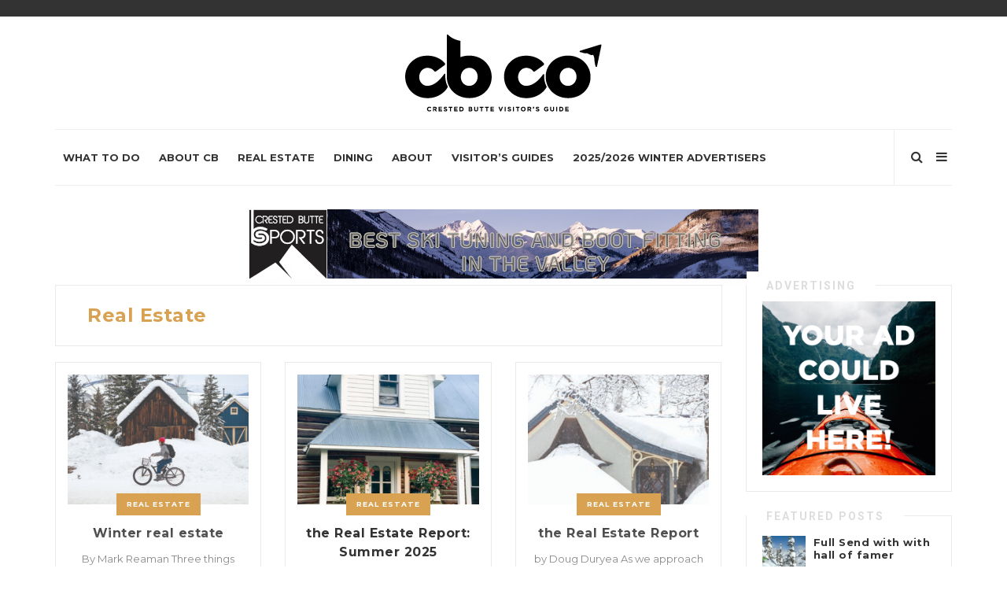

--- FILE ---
content_type: text/html; charset=UTF-8
request_url: https://crestedbuttevisitorsguide.com/category/real-estate/
body_size: 10120
content:


<!DOCTYPE html>
<html lang="en-US">

<head>
<meta charset="UTF-8">
<meta name="viewport" content="width=device-width, initial-scale=1">

<link rel="profile" href="http://gmpg.org/xfn/11">
<link rel="pingback" href="https://crestedbuttevisitorsguide.com/xmlrpc.php">


<title>Real Estate &#8211; CB, CO</title>
<meta name='robots' content='max-image-preview:large' />
	<style>img:is([sizes="auto" i], [sizes^="auto," i]) { contain-intrinsic-size: 3000px 1500px }</style>
	<link rel='dns-prefetch' href='//fonts.googleapis.com' />
<link rel="alternate" type="application/rss+xml" title="CB, CO &raquo; Feed" href="https://crestedbuttevisitorsguide.com/feed/" />
<link rel="alternate" type="application/rss+xml" title="CB, CO &raquo; Comments Feed" href="https://crestedbuttevisitorsguide.com/comments/feed/" />
<link rel="alternate" type="application/rss+xml" title="CB, CO &raquo; Real Estate Category Feed" href="https://crestedbuttevisitorsguide.com/category/real-estate/feed/" />
<script type="text/javascript">
/* <![CDATA[ */
window._wpemojiSettings = {"baseUrl":"https:\/\/s.w.org\/images\/core\/emoji\/16.0.1\/72x72\/","ext":".png","svgUrl":"https:\/\/s.w.org\/images\/core\/emoji\/16.0.1\/svg\/","svgExt":".svg","source":{"concatemoji":"https:\/\/crestedbuttevisitorsguide.com\/wp-includes\/js\/wp-emoji-release.min.js?ver=6.8.3"}};
/*! This file is auto-generated */
!function(s,n){var o,i,e;function c(e){try{var t={supportTests:e,timestamp:(new Date).valueOf()};sessionStorage.setItem(o,JSON.stringify(t))}catch(e){}}function p(e,t,n){e.clearRect(0,0,e.canvas.width,e.canvas.height),e.fillText(t,0,0);var t=new Uint32Array(e.getImageData(0,0,e.canvas.width,e.canvas.height).data),a=(e.clearRect(0,0,e.canvas.width,e.canvas.height),e.fillText(n,0,0),new Uint32Array(e.getImageData(0,0,e.canvas.width,e.canvas.height).data));return t.every(function(e,t){return e===a[t]})}function u(e,t){e.clearRect(0,0,e.canvas.width,e.canvas.height),e.fillText(t,0,0);for(var n=e.getImageData(16,16,1,1),a=0;a<n.data.length;a++)if(0!==n.data[a])return!1;return!0}function f(e,t,n,a){switch(t){case"flag":return n(e,"\ud83c\udff3\ufe0f\u200d\u26a7\ufe0f","\ud83c\udff3\ufe0f\u200b\u26a7\ufe0f")?!1:!n(e,"\ud83c\udde8\ud83c\uddf6","\ud83c\udde8\u200b\ud83c\uddf6")&&!n(e,"\ud83c\udff4\udb40\udc67\udb40\udc62\udb40\udc65\udb40\udc6e\udb40\udc67\udb40\udc7f","\ud83c\udff4\u200b\udb40\udc67\u200b\udb40\udc62\u200b\udb40\udc65\u200b\udb40\udc6e\u200b\udb40\udc67\u200b\udb40\udc7f");case"emoji":return!a(e,"\ud83e\udedf")}return!1}function g(e,t,n,a){var r="undefined"!=typeof WorkerGlobalScope&&self instanceof WorkerGlobalScope?new OffscreenCanvas(300,150):s.createElement("canvas"),o=r.getContext("2d",{willReadFrequently:!0}),i=(o.textBaseline="top",o.font="600 32px Arial",{});return e.forEach(function(e){i[e]=t(o,e,n,a)}),i}function t(e){var t=s.createElement("script");t.src=e,t.defer=!0,s.head.appendChild(t)}"undefined"!=typeof Promise&&(o="wpEmojiSettingsSupports",i=["flag","emoji"],n.supports={everything:!0,everythingExceptFlag:!0},e=new Promise(function(e){s.addEventListener("DOMContentLoaded",e,{once:!0})}),new Promise(function(t){var n=function(){try{var e=JSON.parse(sessionStorage.getItem(o));if("object"==typeof e&&"number"==typeof e.timestamp&&(new Date).valueOf()<e.timestamp+604800&&"object"==typeof e.supportTests)return e.supportTests}catch(e){}return null}();if(!n){if("undefined"!=typeof Worker&&"undefined"!=typeof OffscreenCanvas&&"undefined"!=typeof URL&&URL.createObjectURL&&"undefined"!=typeof Blob)try{var e="postMessage("+g.toString()+"("+[JSON.stringify(i),f.toString(),p.toString(),u.toString()].join(",")+"));",a=new Blob([e],{type:"text/javascript"}),r=new Worker(URL.createObjectURL(a),{name:"wpTestEmojiSupports"});return void(r.onmessage=function(e){c(n=e.data),r.terminate(),t(n)})}catch(e){}c(n=g(i,f,p,u))}t(n)}).then(function(e){for(var t in e)n.supports[t]=e[t],n.supports.everything=n.supports.everything&&n.supports[t],"flag"!==t&&(n.supports.everythingExceptFlag=n.supports.everythingExceptFlag&&n.supports[t]);n.supports.everythingExceptFlag=n.supports.everythingExceptFlag&&!n.supports.flag,n.DOMReady=!1,n.readyCallback=function(){n.DOMReady=!0}}).then(function(){return e}).then(function(){var e;n.supports.everything||(n.readyCallback(),(e=n.source||{}).concatemoji?t(e.concatemoji):e.wpemoji&&e.twemoji&&(t(e.twemoji),t(e.wpemoji)))}))}((window,document),window._wpemojiSettings);
/* ]]> */
</script>
<style id='wp-emoji-styles-inline-css' type='text/css'>

	img.wp-smiley, img.emoji {
		display: inline !important;
		border: none !important;
		box-shadow: none !important;
		height: 1em !important;
		width: 1em !important;
		margin: 0 0.07em !important;
		vertical-align: -0.1em !important;
		background: none !important;
		padding: 0 !important;
	}
</style>
<link rel='stylesheet' id='wp-block-library-css' href='https://crestedbuttevisitorsguide.com/wp-includes/css/dist/block-library/style.min.css?ver=6.8.3' type='text/css' media='all' />
<style id='classic-theme-styles-inline-css' type='text/css'>
/*! This file is auto-generated */
.wp-block-button__link{color:#fff;background-color:#32373c;border-radius:9999px;box-shadow:none;text-decoration:none;padding:calc(.667em + 2px) calc(1.333em + 2px);font-size:1.125em}.wp-block-file__button{background:#32373c;color:#fff;text-decoration:none}
</style>
<link rel='stylesheet' id='coblocks-frontend-css' href='https://crestedbuttevisitorsguide.com/wp-content/plugins/coblocks/dist/style-coblocks-1.css?ver=3.1.16' type='text/css' media='all' />
<link rel='stylesheet' id='coblocks-extensions-css' href='https://crestedbuttevisitorsguide.com/wp-content/plugins/coblocks/dist/style-coblocks-extensions.css?ver=3.1.16' type='text/css' media='all' />
<link rel='stylesheet' id='coblocks-animation-css' href='https://crestedbuttevisitorsguide.com/wp-content/plugins/coblocks/dist/style-coblocks-animation.css?ver=2677611078ee87eb3b1c' type='text/css' media='all' />
<style id='global-styles-inline-css' type='text/css'>
:root{--wp--preset--aspect-ratio--square: 1;--wp--preset--aspect-ratio--4-3: 4/3;--wp--preset--aspect-ratio--3-4: 3/4;--wp--preset--aspect-ratio--3-2: 3/2;--wp--preset--aspect-ratio--2-3: 2/3;--wp--preset--aspect-ratio--16-9: 16/9;--wp--preset--aspect-ratio--9-16: 9/16;--wp--preset--color--black: #000000;--wp--preset--color--cyan-bluish-gray: #abb8c3;--wp--preset--color--white: #ffffff;--wp--preset--color--pale-pink: #f78da7;--wp--preset--color--vivid-red: #cf2e2e;--wp--preset--color--luminous-vivid-orange: #ff6900;--wp--preset--color--luminous-vivid-amber: #fcb900;--wp--preset--color--light-green-cyan: #7bdcb5;--wp--preset--color--vivid-green-cyan: #00d084;--wp--preset--color--pale-cyan-blue: #8ed1fc;--wp--preset--color--vivid-cyan-blue: #0693e3;--wp--preset--color--vivid-purple: #9b51e0;--wp--preset--gradient--vivid-cyan-blue-to-vivid-purple: linear-gradient(135deg,rgba(6,147,227,1) 0%,rgb(155,81,224) 100%);--wp--preset--gradient--light-green-cyan-to-vivid-green-cyan: linear-gradient(135deg,rgb(122,220,180) 0%,rgb(0,208,130) 100%);--wp--preset--gradient--luminous-vivid-amber-to-luminous-vivid-orange: linear-gradient(135deg,rgba(252,185,0,1) 0%,rgba(255,105,0,1) 100%);--wp--preset--gradient--luminous-vivid-orange-to-vivid-red: linear-gradient(135deg,rgba(255,105,0,1) 0%,rgb(207,46,46) 100%);--wp--preset--gradient--very-light-gray-to-cyan-bluish-gray: linear-gradient(135deg,rgb(238,238,238) 0%,rgb(169,184,195) 100%);--wp--preset--gradient--cool-to-warm-spectrum: linear-gradient(135deg,rgb(74,234,220) 0%,rgb(151,120,209) 20%,rgb(207,42,186) 40%,rgb(238,44,130) 60%,rgb(251,105,98) 80%,rgb(254,248,76) 100%);--wp--preset--gradient--blush-light-purple: linear-gradient(135deg,rgb(255,206,236) 0%,rgb(152,150,240) 100%);--wp--preset--gradient--blush-bordeaux: linear-gradient(135deg,rgb(254,205,165) 0%,rgb(254,45,45) 50%,rgb(107,0,62) 100%);--wp--preset--gradient--luminous-dusk: linear-gradient(135deg,rgb(255,203,112) 0%,rgb(199,81,192) 50%,rgb(65,88,208) 100%);--wp--preset--gradient--pale-ocean: linear-gradient(135deg,rgb(255,245,203) 0%,rgb(182,227,212) 50%,rgb(51,167,181) 100%);--wp--preset--gradient--electric-grass: linear-gradient(135deg,rgb(202,248,128) 0%,rgb(113,206,126) 100%);--wp--preset--gradient--midnight: linear-gradient(135deg,rgb(2,3,129) 0%,rgb(40,116,252) 100%);--wp--preset--font-size--small: 13px;--wp--preset--font-size--medium: 20px;--wp--preset--font-size--large: 36px;--wp--preset--font-size--x-large: 42px;--wp--preset--spacing--20: 0.44rem;--wp--preset--spacing--30: 0.67rem;--wp--preset--spacing--40: 1rem;--wp--preset--spacing--50: 1.5rem;--wp--preset--spacing--60: 2.25rem;--wp--preset--spacing--70: 3.38rem;--wp--preset--spacing--80: 5.06rem;--wp--preset--shadow--natural: 6px 6px 9px rgba(0, 0, 0, 0.2);--wp--preset--shadow--deep: 12px 12px 50px rgba(0, 0, 0, 0.4);--wp--preset--shadow--sharp: 6px 6px 0px rgba(0, 0, 0, 0.2);--wp--preset--shadow--outlined: 6px 6px 0px -3px rgba(255, 255, 255, 1), 6px 6px rgba(0, 0, 0, 1);--wp--preset--shadow--crisp: 6px 6px 0px rgba(0, 0, 0, 1);}:where(.is-layout-flex){gap: 0.5em;}:where(.is-layout-grid){gap: 0.5em;}body .is-layout-flex{display: flex;}.is-layout-flex{flex-wrap: wrap;align-items: center;}.is-layout-flex > :is(*, div){margin: 0;}body .is-layout-grid{display: grid;}.is-layout-grid > :is(*, div){margin: 0;}:where(.wp-block-columns.is-layout-flex){gap: 2em;}:where(.wp-block-columns.is-layout-grid){gap: 2em;}:where(.wp-block-post-template.is-layout-flex){gap: 1.25em;}:where(.wp-block-post-template.is-layout-grid){gap: 1.25em;}.has-black-color{color: var(--wp--preset--color--black) !important;}.has-cyan-bluish-gray-color{color: var(--wp--preset--color--cyan-bluish-gray) !important;}.has-white-color{color: var(--wp--preset--color--white) !important;}.has-pale-pink-color{color: var(--wp--preset--color--pale-pink) !important;}.has-vivid-red-color{color: var(--wp--preset--color--vivid-red) !important;}.has-luminous-vivid-orange-color{color: var(--wp--preset--color--luminous-vivid-orange) !important;}.has-luminous-vivid-amber-color{color: var(--wp--preset--color--luminous-vivid-amber) !important;}.has-light-green-cyan-color{color: var(--wp--preset--color--light-green-cyan) !important;}.has-vivid-green-cyan-color{color: var(--wp--preset--color--vivid-green-cyan) !important;}.has-pale-cyan-blue-color{color: var(--wp--preset--color--pale-cyan-blue) !important;}.has-vivid-cyan-blue-color{color: var(--wp--preset--color--vivid-cyan-blue) !important;}.has-vivid-purple-color{color: var(--wp--preset--color--vivid-purple) !important;}.has-black-background-color{background-color: var(--wp--preset--color--black) !important;}.has-cyan-bluish-gray-background-color{background-color: var(--wp--preset--color--cyan-bluish-gray) !important;}.has-white-background-color{background-color: var(--wp--preset--color--white) !important;}.has-pale-pink-background-color{background-color: var(--wp--preset--color--pale-pink) !important;}.has-vivid-red-background-color{background-color: var(--wp--preset--color--vivid-red) !important;}.has-luminous-vivid-orange-background-color{background-color: var(--wp--preset--color--luminous-vivid-orange) !important;}.has-luminous-vivid-amber-background-color{background-color: var(--wp--preset--color--luminous-vivid-amber) !important;}.has-light-green-cyan-background-color{background-color: var(--wp--preset--color--light-green-cyan) !important;}.has-vivid-green-cyan-background-color{background-color: var(--wp--preset--color--vivid-green-cyan) !important;}.has-pale-cyan-blue-background-color{background-color: var(--wp--preset--color--pale-cyan-blue) !important;}.has-vivid-cyan-blue-background-color{background-color: var(--wp--preset--color--vivid-cyan-blue) !important;}.has-vivid-purple-background-color{background-color: var(--wp--preset--color--vivid-purple) !important;}.has-black-border-color{border-color: var(--wp--preset--color--black) !important;}.has-cyan-bluish-gray-border-color{border-color: var(--wp--preset--color--cyan-bluish-gray) !important;}.has-white-border-color{border-color: var(--wp--preset--color--white) !important;}.has-pale-pink-border-color{border-color: var(--wp--preset--color--pale-pink) !important;}.has-vivid-red-border-color{border-color: var(--wp--preset--color--vivid-red) !important;}.has-luminous-vivid-orange-border-color{border-color: var(--wp--preset--color--luminous-vivid-orange) !important;}.has-luminous-vivid-amber-border-color{border-color: var(--wp--preset--color--luminous-vivid-amber) !important;}.has-light-green-cyan-border-color{border-color: var(--wp--preset--color--light-green-cyan) !important;}.has-vivid-green-cyan-border-color{border-color: var(--wp--preset--color--vivid-green-cyan) !important;}.has-pale-cyan-blue-border-color{border-color: var(--wp--preset--color--pale-cyan-blue) !important;}.has-vivid-cyan-blue-border-color{border-color: var(--wp--preset--color--vivid-cyan-blue) !important;}.has-vivid-purple-border-color{border-color: var(--wp--preset--color--vivid-purple) !important;}.has-vivid-cyan-blue-to-vivid-purple-gradient-background{background: var(--wp--preset--gradient--vivid-cyan-blue-to-vivid-purple) !important;}.has-light-green-cyan-to-vivid-green-cyan-gradient-background{background: var(--wp--preset--gradient--light-green-cyan-to-vivid-green-cyan) !important;}.has-luminous-vivid-amber-to-luminous-vivid-orange-gradient-background{background: var(--wp--preset--gradient--luminous-vivid-amber-to-luminous-vivid-orange) !important;}.has-luminous-vivid-orange-to-vivid-red-gradient-background{background: var(--wp--preset--gradient--luminous-vivid-orange-to-vivid-red) !important;}.has-very-light-gray-to-cyan-bluish-gray-gradient-background{background: var(--wp--preset--gradient--very-light-gray-to-cyan-bluish-gray) !important;}.has-cool-to-warm-spectrum-gradient-background{background: var(--wp--preset--gradient--cool-to-warm-spectrum) !important;}.has-blush-light-purple-gradient-background{background: var(--wp--preset--gradient--blush-light-purple) !important;}.has-blush-bordeaux-gradient-background{background: var(--wp--preset--gradient--blush-bordeaux) !important;}.has-luminous-dusk-gradient-background{background: var(--wp--preset--gradient--luminous-dusk) !important;}.has-pale-ocean-gradient-background{background: var(--wp--preset--gradient--pale-ocean) !important;}.has-electric-grass-gradient-background{background: var(--wp--preset--gradient--electric-grass) !important;}.has-midnight-gradient-background{background: var(--wp--preset--gradient--midnight) !important;}.has-small-font-size{font-size: var(--wp--preset--font-size--small) !important;}.has-medium-font-size{font-size: var(--wp--preset--font-size--medium) !important;}.has-large-font-size{font-size: var(--wp--preset--font-size--large) !important;}.has-x-large-font-size{font-size: var(--wp--preset--font-size--x-large) !important;}
:where(.wp-block-post-template.is-layout-flex){gap: 1.25em;}:where(.wp-block-post-template.is-layout-grid){gap: 1.25em;}
:where(.wp-block-columns.is-layout-flex){gap: 2em;}:where(.wp-block-columns.is-layout-grid){gap: 2em;}
:root :where(.wp-block-pullquote){font-size: 1.5em;line-height: 1.6;}
</style>
<link rel='stylesheet' id='wp-components-css' href='https://crestedbuttevisitorsguide.com/wp-includes/css/dist/components/style.min.css?ver=6.8.3' type='text/css' media='all' />
<link rel='stylesheet' id='godaddy-styles-css' href='https://crestedbuttevisitorsguide.com/wp-content/mu-plugins/vendor/wpex/godaddy-launch/includes/Dependencies/GoDaddy/Styles/build/latest.css?ver=2.0.2' type='text/css' media='all' />
<link rel='stylesheet' id='vendors-css-css' href='https://crestedbuttevisitorsguide.com/wp-content/themes/vanda/assets/css/vendors.min.css?ver=6.8.3' type='text/css' media='all' />
<link rel='stylesheet' id='vanda-style-css' href='https://crestedbuttevisitorsguide.com/wp-content/themes/vanda/assets/css/vanda.css?ver=6.8.3' type='text/css' media='all' />
<link rel='stylesheet' id='vanda-google-fonts-css' href='https://fonts.googleapis.com/css?family=Roboto:400,700|Montserrat:400,400italic,700|Montserrat:400,400italic,700|Montserrat:400,400italic,700&#038;subset=latin,latin-ext' type='text/css' media='all' />
<link rel='stylesheet' id='vanda-customizing-css' href='https://crestedbuttevisitorsguide.com/wp-content/themes/vanda/assets/css/custom.css?ver=6.8.3' type='text/css' media='all' />
<style id='vanda-customizing-inline-css' type='text/css'>
body { font-family: Montserrat; }h1, h2, h3, h4, h5, h6 { font-family: Montserrat; }
</style>
<link rel='stylesheet' id='parent-style-css' href='https://crestedbuttevisitorsguide.com/wp-content/themes/vanda/style.css?ver=6.8.3' type='text/css' media='all' />
<link rel='stylesheet' id='child-style-css' href='https://crestedbuttevisitorsguide.com/wp-content/themes/vanda-child/style.css?ver=6.8.3' type='text/css' media='all' />
<script type="text/javascript" src="https://crestedbuttevisitorsguide.com/wp-includes/js/jquery/jquery.min.js?ver=3.7.1" id="jquery-core-js"></script>
<script type="text/javascript" src="https://crestedbuttevisitorsguide.com/wp-includes/js/jquery/jquery-migrate.min.js?ver=3.4.1" id="jquery-migrate-js"></script>
<link rel="https://api.w.org/" href="https://crestedbuttevisitorsguide.com/wp-json/" /><link rel="alternate" title="JSON" type="application/json" href="https://crestedbuttevisitorsguide.com/wp-json/wp/v2/categories/10" /><link rel="EditURI" type="application/rsd+xml" title="RSD" href="https://crestedbuttevisitorsguide.com/xmlrpc.php?rsd" />
<meta name="generator" content="WordPress 6.8.3" />

		<!-- GA Google Analytics @ https://m0n.co/ga -->
		<script async src="https://www.googletagmanager.com/gtag/js?id=G-KJ0FRFSYYD"></script>
		<script>
			window.dataLayer = window.dataLayer || [];
			function gtag(){dataLayer.push(arguments);}
			gtag('js', new Date());
			gtag('config', 'G-KJ0FRFSYYD');
		</script>

	<link rel="icon" href="https://crestedbuttevisitorsguide.com/wp-content/uploads/2020/07/cropped-cropped-CBCO_Favicon-32x32.png" sizes="32x32" />
<link rel="icon" href="https://crestedbuttevisitorsguide.com/wp-content/uploads/2020/07/cropped-cropped-CBCO_Favicon-192x192.png" sizes="192x192" />
<link rel="apple-touch-icon" href="https://crestedbuttevisitorsguide.com/wp-content/uploads/2020/07/cropped-cropped-CBCO_Favicon-180x180.png" />
<meta name="msapplication-TileImage" content="https://crestedbuttevisitorsguide.com/wp-content/uploads/2020/07/cropped-cropped-CBCO_Favicon-270x270.png" />

</head>

<body class="archive category category-real-estate category-10 wp-theme-vanda wp-child-theme-vanda-child bordered_posts overlayed_posts ">
		
		<div class="page-loading">
			<div class="page-loading-content">
				<div class="page-loader">
					<img src="" alt="Loading">
				</div><!-- /page-loader -->
			</div><!-- /page-loading-content -->

			<script>
				jQuery(window).load(function() {
					setTimeout(function () {
						jQuery('.page-loading').addClass('page-loading-animate');
					}, 600);
				});
			</script>
		</div><!-- /page-loading -->

		
<div id="page" class="hfeed site layout-fullwidth">

	<header id="masthead" class="site-header fixed-header header-three">
	
					<div class="visible-lg visible-md">
				
<div class="top-bar">
	
	<div class="container">
	
		<div class="row">
	
			<div class="col-md-6">
									<nav id="top-navigation" class="top-navigation">
											</nav><!-- #top-navigation -->
								
								
								
							</div><!-- .site-menu -->
		
			<div class="col-md-6 pull-right text-right">
								
								
								
							</div><!-- .nav-icons -->

		</div><!-- .row -->
		
	</div><!-- .container -->

</div><!-- .top-bar -->			</div><!-- .visible-lg -->
				
		<div class="visible-lg visible-md">
							<div class="fixed-placeholder"></div><!-- .fixed-placeholder -->
				
			
<div class="branding-section container">

	<div class="site-branding clearfix">
			
					<a class="logo" href="https://crestedbuttevisitorsguide.com" title="CB, CO">
				<img src="https://crestedbuttevisitorsguide.com/wp-content/uploads/2020/07/CBCO_LogoWeb-1.png" title="CB, CO" alt="Crested Butte Visitor&#039;s Guide" class="site-logo" data-retina="https://crestedbuttevisitorsguide.com/wp-content/uploads/2020/07/CBCO_LogoWeb.png">
			</a>
		
	</div><!-- .site-branding -->
	
</div><!-- .branding-section -->

<div class="nav-section">
	
	<div class="container">
	
		<div class="nav-section-wrap">
	
			<div class="site-navigation">
				<nav id="main-navigation" class="main-navigation">
					<div class="menu-main-container"><ul id="primary-menu" class="menu"><li id="menu-item-7446" class="menu-item menu-item-type-custom menu-item-object-custom menu-item-7446"><a href="/category/what-to-do/">What to Do</a></li>
<li id="menu-item-7514" class="menu-item menu-item-type-taxonomy menu-item-object-category menu-item-7514"><a href="https://crestedbuttevisitorsguide.com/category/about-cb/">About CB</a></li>
<li id="menu-item-7515" class="menu-item menu-item-type-taxonomy menu-item-object-category current-menu-item menu-item-7515"><a href="https://crestedbuttevisitorsguide.com/category/real-estate/" aria-current="page">Real Estate</a></li>
<li id="menu-item-7628" class="menu-item menu-item-type-taxonomy menu-item-object-category menu-item-7628"><a href="https://crestedbuttevisitorsguide.com/category/dining/">Dining</a></li>
<li id="menu-item-7642" class="menu-item menu-item-type-post_type menu-item-object-page menu-item-7642"><a href="https://crestedbuttevisitorsguide.com/about/">About</a></li>
<li id="menu-item-7630" class="menu-item menu-item-type-custom menu-item-object-custom menu-item-has-children menu-item-7630"><a href="https://etypeservices.com/SWF/LocalUser/crestedbutte1//Magazine342937/Full/index.aspx?II=342937">Visitor&#8217;s Guides</a>
<ul class="sub-menu">
	<li id="menu-item-7632" class="menu-item menu-item-type-custom menu-item-object-custom menu-item-7632"><a href="https://publisher1.etype.services/Crested-Butte-News/e-paper-special-edition/47D95927B1C4E7A6">Winter 2025/2026</a></li>
	<li id="menu-item-7631" class="menu-item menu-item-type-custom menu-item-object-custom menu-item-7631"><a href="https://etypeproductionstorage1.blob.core.windows.net/$web/Production_Prod/Jobs/118/2025-05-21/462118/FlippingBook/Crested-Butte-News_462118/index.html">Summer 2025</a></li>
</ul>
</li>
<li id="menu-item-7666" class="menu-item menu-item-type-post_type menu-item-object-page menu-item-7666"><a href="https://crestedbuttevisitorsguide.com/advertisers/">2025/2026 Winter Advertisers</a></li>
</ul></div>				</nav><!-- #site-navigation -->
			</div><!-- .site-menu -->
		
			<div class="nav-icons pull-right">
				
	<div class="header-search">
		<a href="#" class="header-search-trigger" title="Search the website"><i class="fa fa-search"></i></a>
		<div class="header-search-wrapper">
			
<form method="get" class="search-form" action="https://crestedbuttevisitorsguide.com">
	<span class="screen-reader-text">Search for</span>
	<input type="search" class="search-field" placeholder="Type something and press enter..." value="" name="s" data-swplive="true"/>
</form>		</div><!-- .header-search -->
	</div><!-- .header-search -->


	<div class="header-extras">
		<a class="header-extras-trigger" href="#" title="Open extras"><i class="fa fa-bars"></i></a>
	</div><!-- .header-extras -->
			</div><!-- .nav-icons -->
			
							<div class="header-socials pull-right">
							
			<ul class="social-icons clearfix">
																																																															</ul>

						</div><!-- .header-socials -->
					
		</div><!-- .nav-section-wrap -->
		
	</div><!-- .container -->

</div><!-- .header-section -->
	

	
		</div><!-- .visible-lg -->
		
		<div class="hidden-lg hidden-md">
			
<div class="mobile-bar">

	<div class="container">
	
		<div class="mobile-bar-wrapper clearfix">
	
			<div class="mobile-button">
				<a href="" class="mobile-menu-button">Menu</a>
			</div><!-- .mobile-button -->
			
						
							<div class="mobile-search pull-right">
					<a href="#" class="header-search-trigger" title="Search the website"><i class="fa fa-search"></i></a>
					<div class="header-search-wrapper">
						<form role="search" method="get" class="search-form" action="https://crestedbuttevisitorsguide.com/">
				<label>
					<span class="screen-reader-text">Search for:</span>
					<input type="search" class="search-field" placeholder="Search &hellip;" value="" name="s" />
				</label>
				<input type="submit" class="search-submit" value="Search" />
			</form>					</div><!-- .header-search -->
				</div><!-- .header-search -->
						
							<div class="mobile-extras pull-right">
					<a class="header-extras-trigger" href="#" title="Open extras"><i class="fa fa-bars"></i></a>
				</div><!-- .header-extras -->
						
			<div class="mobile-logo pull-left">
				
									<a class="logo" href="https://crestedbuttevisitorsguide.com" title="CB, CO">
						<img src="https://crestedbuttevisitorsguide.com/wp-content/uploads/2020/07/CBCO_LogoWeb-1.png" title="CB, CO" alt="Crested Butte Visitor&#039;s Guide" class="site-logo" data-retina="https://crestedbuttevisitorsguide.com/wp-content/uploads/2020/07/CBCO_LogoWeb.png">
					</a>
				
			</div><!-- .container -->
			
			<div class="mobile-menu-wrapper">
			
				<nav id="mobile-navigation" class="mobile-navigation">
					<div class="menu-main-container"><ul id="mobile-menu" class="mobile-navigation"><li class="menu-item menu-item-type-custom menu-item-object-custom menu-item-7446"><a href="/category/what-to-do/">What to Do</a></li>
<li class="menu-item menu-item-type-taxonomy menu-item-object-category menu-item-7514"><a href="https://crestedbuttevisitorsguide.com/category/about-cb/">About CB</a></li>
<li class="menu-item menu-item-type-taxonomy menu-item-object-category current-menu-item menu-item-7515"><a href="https://crestedbuttevisitorsguide.com/category/real-estate/" aria-current="page">Real Estate</a></li>
<li class="menu-item menu-item-type-taxonomy menu-item-object-category menu-item-7628"><a href="https://crestedbuttevisitorsguide.com/category/dining/">Dining</a></li>
<li class="menu-item menu-item-type-post_type menu-item-object-page menu-item-7642"><a href="https://crestedbuttevisitorsguide.com/about/">About</a></li>
<li class="menu-item menu-item-type-custom menu-item-object-custom menu-item-has-children menu-item-7630"><a href="https://etypeservices.com/SWF/LocalUser/crestedbutte1//Magazine342937/Full/index.aspx?II=342937">Visitor&#8217;s Guides</a>
<ul class="sub-menu">
	<li class="menu-item menu-item-type-custom menu-item-object-custom menu-item-7632"><a href="https://publisher1.etype.services/Crested-Butte-News/e-paper-special-edition/47D95927B1C4E7A6">Winter 2025/2026</a></li>
	<li class="menu-item menu-item-type-custom menu-item-object-custom menu-item-7631"><a href="https://etypeproductionstorage1.blob.core.windows.net/$web/Production_Prod/Jobs/118/2025-05-21/462118/FlippingBook/Crested-Butte-News_462118/index.html">Summer 2025</a></li>
</ul>
</li>
<li class="menu-item menu-item-type-post_type menu-item-object-page menu-item-7666"><a href="https://crestedbuttevisitorsguide.com/advertisers/">2025/2026 Winter Advertisers</a></li>
</ul></div>				</nav><!-- #site-navigation -->
				
									<div class="header-socials">
								
			<ul class="social-icons clearfix">
																																																															</ul>

							</div><!-- .header-socials -->
				
			</div><!-- .mobile-wrapper -->
			
			<div class="mobile-menu-overlay window-overlay"></div><!-- .window-overlay -->
			
		</div><!-- .mobile-bar-wrapper -->
	
	</div><!-- .container -->
	
</div><!-- .mobile-navigation -->


		</div><!-- .hidden-lg -->

	</header><!-- #masthead -->

	<div id="site-content" class="site-content">
	
			
	<div class="advertisement-banner above-banners clearfix">
					<figure class="advertising">
				<a href="https://www.crestedbuttesports.com/" title="CB Sports" target="_blank"><img src="https://crestedbuttevisitorsguide.com/wp-content/uploads/2023/12/VG_CBSportsUpdated2-copy.jpg"></a>
			</figure><!-- .advertisement-banner -->
			</div>
	
	<div class="container">
	
		<div class="row">
		
			
			<div id="primary" class="content-area posts-loop sidebar-layout col-md-9">
			
				<header class="page-header styled">
					<h1 class="achive-title"><span>Real Estate</span></h1>
									</header><!-- .page-header -->
			
				<main id="main" class="site-main row masonry-posts">

																	
																													
							
<div class="masonry-item grid-item masonry-size col-md-4 col-sm-6 col-xs-6">

	<article id="post-8233" class="styled post-8233 post type-post status-publish format-standard has-post-thumbnail hentry category-real-estate">

		<header class="entry-header clearfix">
							<a href="https://crestedbuttevisitorsguide.com/2025/12/winter-real-estate/"><figure class="post-image"><img width="300" height="215" src="https://crestedbuttevisitorsguide.com/wp-content/uploads/2025/12/Commuting_RLloyd-1-300x215.jpg" class="attachment-vanda-blog-grid size-vanda-blog-grid wp-post-image" alt="" decoding="async" fetchpriority="high" /></figure></a>
						
			

	<div class="post-label">

					<span class="post-label-category">
				<a href="https://crestedbuttevisitorsguide.com/category/real-estate/">Real Estate</a>			</span>
				
			
	</div>
	
		</header><!-- .entry-header -->

		<div class="entry-content">
			<div class="post-heading">
				<h3 class="entry-title"><a href="https://crestedbuttevisitorsguide.com/2025/12/winter-real-estate/" rel="bookmark">Winter real estate</a></h3>			</div><!-- .post-heading -->
				
			<div class="post-excerpt">
				<p>By Mark Reaman Three things about winter real estate in the valley won’t be much of a surprise: 1) Properties close to the ski area&hellip;</p>
			</div><!-- .entry-excerpt -->
		</div><!-- .entry-content -->

		<footer class="entry-footer">
			
<ul class="loop-post-meta clearfix">
			<li>December 10, 2025</li>
		
			<li><span class="post-views-count" data-toggle="tooltip" data-placement="top" title="Views"><i class="fa fa-eye"></i>27</span></li>
		
		
			<li><a href="#" class="post-like-button unliked" data-post_id="8233" data-toggle="tooltip" data-placement="top" title="Like"><i class="icon-unlike"></i><span class="likes-count">0</span></a></li>
	</ul>		</footer><!-- .entry-footer -->
		
		
		
	</article><!-- #post-## -->

</div><!-- .col-md-6 -->							
												
																													
							
<div class="masonry-item grid-item masonry-size col-md-4 col-sm-6 col-xs-6">

	<article id="post-8184" class="styled post-8184 post type-post status-publish format-standard has-post-thumbnail hentry category-real-estate">

		<header class="entry-header clearfix">
							<a href="https://crestedbuttevisitorsguide.com/2025/06/the-real-estate-report-summer-2025/"><figure class="post-image"><img width="300" height="215" src="https://crestedbuttevisitorsguide.com/wp-content/uploads/2025/06/RE-house-in-town-mrf-RGB-300x215.jpg" class="attachment-vanda-blog-grid size-vanda-blog-grid wp-post-image" alt="" decoding="async" /></figure></a>
						
			

	<div class="post-label">

					<span class="post-label-category">
				<a href="https://crestedbuttevisitorsguide.com/category/real-estate/">Real Estate</a>			</span>
				
			
	</div>
	
		</header><!-- .entry-header -->

		<div class="entry-content">
			<div class="post-heading">
				<h3 class="entry-title"><a href="https://crestedbuttevisitorsguide.com/2025/06/the-real-estate-report-summer-2025/" rel="bookmark">the Real Estate Report: Summer 2025</a></h3>			</div><!-- .post-heading -->
				
			<div class="post-excerpt">
				<p>OVERALL PICTURE Overall, real estate sales in all categories (residential, vacant land, ranchland and commercial) have resulted in the following numbers in the Crested Butte&hellip;</p>
			</div><!-- .entry-excerpt -->
		</div><!-- .entry-content -->

		<footer class="entry-footer">
			
<ul class="loop-post-meta clearfix">
			<li>June 19, 2025</li>
		
			<li><span class="post-views-count" data-toggle="tooltip" data-placement="top" title="Views"><i class="fa fa-eye"></i>170</span></li>
		
		
			<li><a href="#" class="post-like-button unliked" data-post_id="8184" data-toggle="tooltip" data-placement="top" title="Like"><i class="icon-unlike"></i><span class="likes-count">0</span></a></li>
	</ul>		</footer><!-- .entry-footer -->
		
		
		
	</article><!-- #post-## -->

</div><!-- .col-md-6 -->							
												
																													
							
<div class="masonry-item grid-item masonry-size col-md-4 col-sm-6 col-xs-6">

	<article id="post-8124" class="styled post-8124 post type-post status-publish format-standard has-post-thumbnail hentry category-real-estate">

		<header class="entry-header clearfix">
							<a href="https://crestedbuttevisitorsguide.com/2024/12/the-real-estate-report/"><figure class="post-image"><img width="300" height="215" src="https://crestedbuttevisitorsguide.com/wp-content/uploads/2024/12/snow-day-powder-around-town-ls-8-300x215.jpg" class="attachment-vanda-blog-grid size-vanda-blog-grid wp-post-image" alt="" decoding="async" /></figure></a>
						
			

	<div class="post-label">

					<span class="post-label-category">
				<a href="https://crestedbuttevisitorsguide.com/category/real-estate/">Real Estate</a>			</span>
				
			
	</div>
	
		</header><!-- .entry-header -->

		<div class="entry-content">
			<div class="post-heading">
				<h3 class="entry-title"><a href="https://crestedbuttevisitorsguide.com/2024/12/the-real-estate-report/" rel="bookmark">the Real Estate Report</a></h3>			</div><!-- .post-heading -->
				
			<div class="post-excerpt">
				<p>by Doug Duryea As we approach what many locals consider to be the most exciting time of year– winter– it’s time to reflect on how&hellip;</p>
			</div><!-- .entry-excerpt -->
		</div><!-- .entry-content -->

		<footer class="entry-footer">
			
<ul class="loop-post-meta clearfix">
			<li>December 10, 2024</li>
		
			<li><span class="post-views-count" data-toggle="tooltip" data-placement="top" title="Views"><i class="fa fa-eye"></i>262</span></li>
		
		
			<li><a href="#" class="post-like-button unliked" data-post_id="8124" data-toggle="tooltip" data-placement="top" title="Like"><i class="icon-unlike"></i><span class="likes-count">0</span></a></li>
	</ul>		</footer><!-- .entry-footer -->
		
		
		
	</article><!-- #post-## -->

</div><!-- .col-md-6 -->							
												
																													
							
<div class="masonry-item grid-item masonry-size col-md-4 col-sm-6 col-xs-6">

	<article id="post-8080" class="styled post-8080 post type-post status-publish format-standard has-post-thumbnail hentry category-real-estate">

		<header class="entry-header clearfix">
							<a href="https://crestedbuttevisitorsguide.com/2024/07/crested-butte-resort-real-estate-report-summer-2024/"><figure class="post-image"><img width="300" height="215" src="https://crestedbuttevisitorsguide.com/wp-content/uploads/2024/07/RE-blue-house-mrf-300x215.jpg" class="attachment-vanda-blog-grid size-vanda-blog-grid wp-post-image" alt="" decoding="async" loading="lazy" /></figure></a>
						
			

	<div class="post-label">

					<span class="post-label-category">
				<a href="https://crestedbuttevisitorsguide.com/category/real-estate/">Real Estate</a>			</span>
				
			
	</div>
	
		</header><!-- .entry-header -->

		<div class="entry-content">
			<div class="post-heading">
				<h3 class="entry-title"><a href="https://crestedbuttevisitorsguide.com/2024/07/crested-butte-resort-real-estate-report-summer-2024/" rel="bookmark">Crested Butte Resort Real Estate Report: Summer 2024</a></h3>			</div><!-- .post-heading -->
				
			<div class="post-excerpt">
				<p>By Doug Duryea As we approach what many locals consider to be the most exciting time of year– winter– it’s time to reflect on how&hellip;</p>
			</div><!-- .entry-excerpt -->
		</div><!-- .entry-content -->

		<footer class="entry-footer">
			
<ul class="loop-post-meta clearfix">
			<li>July 29, 2024</li>
		
			<li><span class="post-views-count" data-toggle="tooltip" data-placement="top" title="Views"><i class="fa fa-eye"></i>468</span></li>
		
		
			<li><a href="#" class="post-like-button unliked" data-post_id="8080" data-toggle="tooltip" data-placement="top" title="Like"><i class="icon-unlike"></i><span class="likes-count">0</span></a></li>
	</ul>		</footer><!-- .entry-footer -->
		
		
		
	</article><!-- #post-## -->

</div><!-- .col-md-6 -->							
												
																													
							
<div class="masonry-item grid-item masonry-size col-md-4 col-sm-6 col-xs-6">

	<article id="post-7989" class="styled post-7989 post type-post status-publish format-standard has-post-thumbnail hentry category-real-estate">

		<header class="entry-header clearfix">
							<a href="https://crestedbuttevisitorsguide.com/2023/11/crested-butte-resort-real-estate-report-winter-2023/"><figure class="post-image"><img width="300" height="215" src="https://crestedbuttevisitorsguide.com/wp-content/uploads/2023/11/SnowCoveredTown_NolanBlunck-3BIG-Enhanced-SR-copy-300x215.jpg" class="attachment-vanda-blog-grid size-vanda-blog-grid wp-post-image" alt="" decoding="async" loading="lazy" /></figure></a>
						
			

	<div class="post-label">

					<span class="post-label-category">
				<a href="https://crestedbuttevisitorsguide.com/category/real-estate/">Real Estate</a>			</span>
				
			
	</div>
	
		</header><!-- .entry-header -->

		<div class="entry-content">
			<div class="post-heading">
				<h3 class="entry-title"><a href="https://crestedbuttevisitorsguide.com/2023/11/crested-butte-resort-real-estate-report-winter-2023/" rel="bookmark">Crested Butte Resort Real Estate Report: Winter 2023</a></h3>			</div><!-- .post-heading -->
				
			<div class="post-excerpt">
				<p>by Doug Duryea As we approach what many locals consider to be the most exciting time of year– winter– it’s time to reflect on how&hellip;</p>
			</div><!-- .entry-excerpt -->
		</div><!-- .entry-content -->

		<footer class="entry-footer">
			
<ul class="loop-post-meta clearfix">
			<li>November 28, 2023</li>
		
			<li><span class="post-views-count" data-toggle="tooltip" data-placement="top" title="Views"><i class="fa fa-eye"></i>502</span></li>
		
		
			<li><a href="#" class="post-like-button unliked" data-post_id="7989" data-toggle="tooltip" data-placement="top" title="Like"><i class="icon-unlike"></i><span class="likes-count">0</span></a></li>
	</ul>		</footer><!-- .entry-footer -->
		
		
		
	</article><!-- #post-## -->

</div><!-- .col-md-6 -->							
												
																													
							
<div class="masonry-item grid-item masonry-size col-md-4 col-sm-6 col-xs-6">

	<article id="post-7926" class="styled post-7926 post type-post status-publish format-standard has-post-thumbnail hentry category-real-estate">

		<header class="entry-header clearfix">
							<a href="https://crestedbuttevisitorsguide.com/2023/06/the-cb-real-estate-report-summer-2023/"><figure class="post-image"><img width="300" height="215" src="https://crestedbuttevisitorsguide.com/wp-content/uploads/2023/06/RE-cover_RLloyd-2-300x215.jpg" class="attachment-vanda-blog-grid size-vanda-blog-grid wp-post-image" alt="" decoding="async" loading="lazy" /></figure></a>
						
			

	<div class="post-label">

					<span class="post-label-category">
				<a href="https://crestedbuttevisitorsguide.com/category/real-estate/">Real Estate</a>			</span>
				
			
	</div>
	
		</header><!-- .entry-header -->

		<div class="entry-content">
			<div class="post-heading">
				<h3 class="entry-title"><a href="https://crestedbuttevisitorsguide.com/2023/06/the-cb-real-estate-report-summer-2023/" rel="bookmark">The CB real estate report: Summer 2023</a></h3>			</div><!-- .post-heading -->
				
			<div class="post-excerpt">
				<p>by Doug Duryea As we approach what many locals consider to be the most exciting time of year– summer– it’s time to reflect on how&hellip;</p>
			</div><!-- .entry-excerpt -->
		</div><!-- .entry-content -->

		<footer class="entry-footer">
			
<ul class="loop-post-meta clearfix">
			<li>June 21, 2023</li>
		
			<li><span class="post-views-count" data-toggle="tooltip" data-placement="top" title="Views"><i class="fa fa-eye"></i>500</span></li>
		
		
			<li><a href="#" class="post-like-button unliked" data-post_id="7926" data-toggle="tooltip" data-placement="top" title="Like"><i class="icon-unlike"></i><span class="likes-count">0</span></a></li>
	</ul>		</footer><!-- .entry-footer -->
		
		
		
	</article><!-- #post-## -->

</div><!-- .col-md-6 -->							
												
																													
							
<div class="masonry-item grid-item masonry-size col-md-4 col-sm-6 col-xs-6">

	<article id="post-7879" class="styled post-7879 post type-post status-publish format-standard has-post-thumbnail hentry category-real-estate">

		<header class="entry-header clearfix">
							<a href="https://crestedbuttevisitorsguide.com/2023/01/crested-butte-real-estate-market-making-a-shift/"><figure class="post-image"><img width="300" height="215" src="https://crestedbuttevisitorsguide.com/wp-content/uploads/2023/01/RealEstateReport_1-13-23-300x215.jpg" class="attachment-vanda-blog-grid size-vanda-blog-grid wp-post-image" alt="" decoding="async" loading="lazy" /></figure></a>
						
			

	<div class="post-label">

					<span class="post-label-category">
				<a href="https://crestedbuttevisitorsguide.com/category/real-estate/">Real Estate</a>			</span>
				
			
	</div>
	
		</header><!-- .entry-header -->

		<div class="entry-content">
			<div class="post-heading">
				<h3 class="entry-title"><a href="https://crestedbuttevisitorsguide.com/2023/01/crested-butte-real-estate-market-making-a-shift/" rel="bookmark">Crested Butte real estate market making a shift</a></h3>			</div><!-- .post-heading -->
				
			<div class="post-excerpt">
				<p>Still running strong [  by Mark Reaman  ] A year ago, in the winter of 2021-22, Crested Butte real estate prices, like those in nice&hellip;</p>
			</div><!-- .entry-excerpt -->
		</div><!-- .entry-content -->

		<footer class="entry-footer">
			
<ul class="loop-post-meta clearfix">
			<li>January 9, 2023</li>
		
			<li><span class="post-views-count" data-toggle="tooltip" data-placement="top" title="Views"><i class="fa fa-eye"></i>494</span></li>
		
		
			<li><a href="#" class="post-like-button unliked" data-post_id="7879" data-toggle="tooltip" data-placement="top" title="Like"><i class="icon-unlike"></i><span class="likes-count">0</span></a></li>
	</ul>		</footer><!-- .entry-footer -->
		
		
		
	</article><!-- #post-## -->

</div><!-- .col-md-6 -->							
												
																													
							
<div class="masonry-item grid-item masonry-size col-md-4 col-sm-6 col-xs-6">

	<article id="post-7849" class="styled post-7849 post type-post status-publish format-standard has-post-thumbnail hentry category-real-estate">

		<header class="entry-header clearfix">
							<a href="https://crestedbuttevisitorsguide.com/2022/06/north-valley-real-estate-report/"><figure class="post-image"><img width="300" height="215" src="https://crestedbuttevisitorsguide.com/wp-content/uploads/2022/06/RealEstateStory_6-8-22-300x215.jpg" class="attachment-vanda-blog-grid size-vanda-blog-grid wp-post-image" alt="" decoding="async" loading="lazy" /></figure></a>
						
			

	<div class="post-label">

					<span class="post-label-category">
				<a href="https://crestedbuttevisitorsguide.com/category/real-estate/">Real Estate</a>			</span>
				
			
	</div>
	
		</header><!-- .entry-header -->

		<div class="entry-content">
			<div class="post-heading">
				<h3 class="entry-title"><a href="https://crestedbuttevisitorsguide.com/2022/06/north-valley-real-estate-report/" rel="bookmark">North Valley Real Estate Report</a></h3>			</div><!-- .post-heading -->
				
			<div class="post-excerpt">
				<p>Property sales are hot in the valley as things get snatched up quickly [  by Mark Reaman  ] More wealthy people looking for a nice&hellip;</p>
			</div><!-- .entry-excerpt -->
		</div><!-- .entry-content -->

		<footer class="entry-footer">
			
<ul class="loop-post-meta clearfix">
			<li>June 8, 2022</li>
		
			<li><span class="post-views-count" data-toggle="tooltip" data-placement="top" title="Views"><i class="fa fa-eye"></i>547</span></li>
		
		
			<li><a href="#" class="post-like-button unliked" data-post_id="7849" data-toggle="tooltip" data-placement="top" title="Like"><i class="icon-unlike"></i><span class="likes-count">0</span></a></li>
	</ul>		</footer><!-- .entry-footer -->
		
		
		
	</article><!-- #post-## -->

</div><!-- .col-md-6 -->							
												
																													
							
<div class="masonry-item grid-item masonry-size col-md-4 col-sm-6 col-xs-6">

	<article id="post-7720" class="styled post-7720 post type-post status-publish format-standard has-post-thumbnail hentry category-real-estate">

		<header class="entry-header clearfix">
							<a href="https://crestedbuttevisitorsguide.com/2020/11/the-cb-real-estate-report-winter-2020/"><figure class="post-image"><img width="300" height="215" src="https://crestedbuttevisitorsguide.com/wp-content/uploads/2020/11/RE_Report-300x215.jpg" class="attachment-vanda-blog-grid size-vanda-blog-grid wp-post-image" alt="" decoding="async" loading="lazy" /></figure></a>
						
			

	<div class="post-label">

					<span class="post-label-category">
				<a href="https://crestedbuttevisitorsguide.com/category/real-estate/">Real Estate</a>			</span>
				
			
	</div>
	
		</header><!-- .entry-header -->

		<div class="entry-content">
			<div class="post-heading">
				<h3 class="entry-title"><a href="https://crestedbuttevisitorsguide.com/2020/11/the-cb-real-estate-report-winter-2020/" rel="bookmark">The CB real estate report: Winter 2020</a></h3>			</div><!-- .post-heading -->
				
			<div class="post-excerpt">
				<p>by Doug Duryea As we approach what many locals consider to be the most exciting time of year– winter – it’s time to reflect on&hellip;</p>
			</div><!-- .entry-excerpt -->
		</div><!-- .entry-content -->

		<footer class="entry-footer">
			
<ul class="loop-post-meta clearfix">
			<li>November 30, 2020</li>
		
			<li><span class="post-views-count" data-toggle="tooltip" data-placement="top" title="Views"><i class="fa fa-eye"></i>938</span></li>
		
		
			<li><a href="#" class="post-like-button unliked" data-post_id="7720" data-toggle="tooltip" data-placement="top" title="Like"><i class="icon-unlike"></i><span class="likes-count">0</span></a></li>
	</ul>		</footer><!-- .entry-footer -->
		
		
		
	</article><!-- #post-## -->

</div><!-- .col-md-6 -->							
											
				</main><!-- #main -->
				
				<div class="pagination clearfix"><ul>
<li class="active"><a href="https://crestedbuttevisitorsguide.com/category/real-estate/">1</a></li>
<li><a href="https://crestedbuttevisitorsguide.com/category/real-estate/page/2/">2</a></li>
<li class="go-next pull-right"><a href="https://crestedbuttevisitorsguide.com/category/real-estate/page/2/" ><i class="fa fa-chevron-right"></i></a></li>
</ul></div>
				
			</div><!-- #primary -->

			
<aside id="sidebar" class="widget-area sticky-last-widget col-md-3">
	<div class="row">
		<div class="col-md-12 col-sm-6"><div id="vanda_banner-2" class="widget styled widget_vanda_banner"><div class="styled-title"><h3 class="widget-name">Advertising</h3></div><a href="" title="" target="_blank"><img src="/wp-content/uploads/2020/07/CBCO_Ad2.png" alt="" class="banner-image"></a></div></div><div class="col-md-12 col-sm-6"><div id="vanda_featured_posts-2" class="widget styled widget_vanda_featured_posts"><div class="styled-title"><h3 class="widget-name">Featured Posts</h3></div><ul class="mini-posts">					
					<li>
													<div class="mini-image">
								<a class="post-thumbnail" href="https://crestedbuttevisitorsguide.com/2025/12/full-send-with-with-hall-of-famer-wendy-fisher/">
									<figure class="entry-thumbnail">
										<img width="150" height="150" src="https://crestedbuttevisitorsguide.com/wp-content/uploads/2025/12/wendy-fisher-third-bowl-150x150.jpg" class="attachment-thumbnail size-thumbnail wp-post-image" alt="" decoding="async" loading="lazy" srcset="https://crestedbuttevisitorsguide.com/wp-content/uploads/2025/12/wendy-fisher-third-bowl-150x150.jpg 150w, https://crestedbuttevisitorsguide.com/wp-content/uploads/2025/12/wendy-fisher-third-bowl-380x380.jpg 380w, https://crestedbuttevisitorsguide.com/wp-content/uploads/2025/12/wendy-fisher-third-bowl-105x105.jpg 105w" sizes="auto, (max-width: 150px) 100vw, 150px" />									</figure><!-- /entry-thumbnail -->
								</a>
							</div><!-- /mini-image -->
												
						<div class="mini-content">
							<h4 class="post-title"><a href="https://crestedbuttevisitorsguide.com/2025/12/full-send-with-with-hall-of-famer-wendy-fisher/" rel="bookmark">Full Send with with hall of famer Wendy Fisher</a></h4>
														
<ul class="loop-post-meta clearfix">
			<li>December 10, 2025</li>
		
			<li><span class="post-views-count" data-toggle="tooltip" data-placement="top" title="Views"><i class="fa fa-eye"></i>43</span></li>
		
		
			<li><a href="#" class="post-like-button unliked" data-post_id="8273" data-toggle="tooltip" data-placement="top" title="Like"><i class="icon-unlike"></i><span class="likes-count">0</span></a></li>
	</ul>						</div><!-- /mini-post-content -->
					</li>
					
									
					<li>
													<div class="mini-image">
								<a class="post-thumbnail" href="https://crestedbuttevisitorsguide.com/2025/12/lift-line-savvy/">
									<figure class="entry-thumbnail">
										<img width="150" height="150" src="https://crestedbuttevisitorsguide.com/wp-content/uploads/2025/12/PowderOnTheMountain_BenBarocas-11-150x150.jpg" class="attachment-thumbnail size-thumbnail wp-post-image" alt="" decoding="async" loading="lazy" srcset="https://crestedbuttevisitorsguide.com/wp-content/uploads/2025/12/PowderOnTheMountain_BenBarocas-11-150x150.jpg 150w, https://crestedbuttevisitorsguide.com/wp-content/uploads/2025/12/PowderOnTheMountain_BenBarocas-11-380x380.jpg 380w, https://crestedbuttevisitorsguide.com/wp-content/uploads/2025/12/PowderOnTheMountain_BenBarocas-11-105x105.jpg 105w" sizes="auto, (max-width: 150px) 100vw, 150px" />									</figure><!-- /entry-thumbnail -->
								</a>
							</div><!-- /mini-image -->
												
						<div class="mini-content">
							<h4 class="post-title"><a href="https://crestedbuttevisitorsguide.com/2025/12/lift-line-savvy/" rel="bookmark">Lift Line Savvy</a></h4>
														
<ul class="loop-post-meta clearfix">
			<li>December 10, 2025</li>
		
			<li><span class="post-views-count" data-toggle="tooltip" data-placement="top" title="Views"><i class="fa fa-eye"></i>32</span></li>
		
		
			<li><a href="#" class="post-like-button unliked" data-post_id="8270" data-toggle="tooltip" data-placement="top" title="Like"><i class="icon-unlike"></i><span class="likes-count">0</span></a></li>
	</ul>						</div><!-- /mini-post-content -->
					</li>
					
									
					<li>
													<div class="mini-image">
								<a class="post-thumbnail" href="https://crestedbuttevisitorsguide.com/2025/12/a-little-bit-of-yurt-magic/">
									<figure class="entry-thumbnail">
										<img width="150" height="150" src="https://crestedbuttevisitorsguide.com/wp-content/uploads/2025/12/yurt-overhead-shot-150x150.jpg" class="attachment-thumbnail size-thumbnail wp-post-image" alt="" decoding="async" loading="lazy" srcset="https://crestedbuttevisitorsguide.com/wp-content/uploads/2025/12/yurt-overhead-shot-150x150.jpg 150w, https://crestedbuttevisitorsguide.com/wp-content/uploads/2025/12/yurt-overhead-shot-380x380.jpg 380w, https://crestedbuttevisitorsguide.com/wp-content/uploads/2025/12/yurt-overhead-shot-105x105.jpg 105w" sizes="auto, (max-width: 150px) 100vw, 150px" />									</figure><!-- /entry-thumbnail -->
								</a>
							</div><!-- /mini-image -->
												
						<div class="mini-content">
							<h4 class="post-title"><a href="https://crestedbuttevisitorsguide.com/2025/12/a-little-bit-of-yurt-magic/" rel="bookmark">A little bit of Yurt Magic</a></h4>
														
<ul class="loop-post-meta clearfix">
			<li>December 10, 2025</li>
		
			<li><span class="post-views-count" data-toggle="tooltip" data-placement="top" title="Views"><i class="fa fa-eye"></i>39</span></li>
		
		
			<li><a href="#" class="post-like-button unliked" data-post_id="8267" data-toggle="tooltip" data-placement="top" title="Like"><i class="icon-unlike"></i><span class="likes-count">0</span></a></li>
	</ul>						</div><!-- /mini-post-content -->
					</li>
					
				</ul><!-- /mini-posts --></div></div><div class="col-md-12 col-sm-6"><div id="vanda_banner-4" class="widget styled widget_vanda_banner"><div class="styled-title"><h3 class="widget-name">Advertising</h3></div><a href="" title="" target="_blank"><img src="/wp-content/uploads/2020/07/CBCO_Ad1.png" alt="" class="banner-image"></a></div></div>	</div><!-- #sidebar -->
</aside><!-- #sidebar -->

		</div><!-- .row -->
			
	</div><!-- .container -->
	

	</div><!-- #content -->
	
					
	
	
	<footer id="colophon" class="site-footer footer-one">

				
				
				
		
<div class="footer-bottom">

	<div class="container">
	
					<div class="footer-logo">
				<img src="https://crestedbuttevisitorsguide.com/wp-content/uploads/2020/07/CBCO_Footer2.png" alt="Crested Butte Visitor&#039;s Guide">
			</div><!-- .footer-networks -->
		
				<!-- .footer-navigation -->
		
					<div class="footer-bar-networks">
						
			<ul class="social-icons clearfix">
																																																															</ul>

					</div><!-- .footer-networks -->
				
					<div class="copyright-text">
				Copyright 2020, Crested Butte Visitor&#039;s Guide - All Rights Reserved.			</div><!-- .copyright-text -->
				
	</div><!-- .container -->
	
</div><!-- .footer-bottom -->	
	</footer><!-- #colophon -->

</div><!-- #page -->

<script type="speculationrules">
{"prefetch":[{"source":"document","where":{"and":[{"href_matches":"\/*"},{"not":{"href_matches":["\/wp-*.php","\/wp-admin\/*","\/wp-content\/uploads\/*","\/wp-content\/*","\/wp-content\/plugins\/*","\/wp-content\/themes\/vanda-child\/*","\/wp-content\/themes\/vanda\/*","\/*\\?(.+)"]}},{"not":{"selector_matches":"a[rel~=\"nofollow\"]"}},{"not":{"selector_matches":".no-prefetch, .no-prefetch a"}}]},"eagerness":"conservative"}]}
</script>
				<div class="back-top">
					<i class="fa fa-angle-up"></i>
				</div><!-- /back-to-top -->

							<script>
					// Reveal on Scroll
					jQuery(document).ready(function() {
						window.sr = ScrollReveal({
							reset: false,
							distance: '30px',
							delay: 300,
						});
						sr.reveal(' .posts-loop article');
					});
				</script>

			<script type="text/javascript" id="jm_like_post-js-extra">
/* <![CDATA[ */
var ajax_var = {"url":"https:\/\/crestedbuttevisitorsguide.com\/wp-admin\/admin-ajax.php","nonce":"9aacc5a1dd"};
/* ]]> */
</script>
<script type="text/javascript" src="https://crestedbuttevisitorsguide.com/wp-content/themes/vanda/assets/js/post-like.min.js?ver=1.0" id="jm_like_post-js"></script>
<script type="text/javascript" src="https://crestedbuttevisitorsguide.com/wp-content/plugins/coblocks/dist/js/coblocks-animation.js?ver=3.1.16" id="coblocks-animation-js"></script>
<script type="text/javascript" src="https://crestedbuttevisitorsguide.com/wp-content/plugins/coblocks/dist/js/vendors/tiny-swiper.js?ver=3.1.16" id="coblocks-tiny-swiper-js"></script>
<script type="text/javascript" id="coblocks-tinyswiper-initializer-js-extra">
/* <![CDATA[ */
var coblocksTinyswiper = {"carouselPrevButtonAriaLabel":"Previous","carouselNextButtonAriaLabel":"Next","sliderImageAriaLabel":"Image"};
/* ]]> */
</script>
<script type="text/javascript" src="https://crestedbuttevisitorsguide.com/wp-content/plugins/coblocks/dist/js/coblocks-tinyswiper-initializer.js?ver=3.1.16" id="coblocks-tinyswiper-initializer-js"></script>
<script type="text/javascript" src="https://crestedbuttevisitorsguide.com/wp-content/themes/vanda/assets/js/vendors.min.js" id="vanda-vendors-js-js"></script>
<script type="text/javascript" src="https://crestedbuttevisitorsguide.com/wp-content/themes/vanda/assets/js/vanda.min.js" id="vanda-js-js"></script>
		<script>'undefined'=== typeof _trfq || (window._trfq = []);'undefined'=== typeof _trfd && (window._trfd=[]),
                _trfd.push({'tccl.baseHost':'secureserver.net'}),
                _trfd.push({'ap':'wpaas_v2'},
                    {'server':'684aa79c5e93'},
                    {'pod':'c21-prod-p3-us-west-2'},
                                        {'xid':'43428227'},
                    {'wp':'6.8.3'},
                    {'php':'8.2.30'},
                    {'loggedin':'0'},
                    {'cdn':'1'},
                    {'builder':'wp-classic-editor'},
                    {'theme':'vanda'},
                    {'wds':'0'},
                    {'wp_alloptions_count':'185'},
                    {'wp_alloptions_bytes':'37943'},
                    {'gdl_coming_soon_page':'0'}
                    , {'appid':'437377'}                 );
            var trafficScript = document.createElement('script'); trafficScript.src = 'https://img1.wsimg.com/signals/js/clients/scc-c2/scc-c2.min.js'; window.document.head.appendChild(trafficScript);</script>
		<script>window.addEventListener('click', function (elem) { var _elem$target, _elem$target$dataset, _window, _window$_trfq; return (elem === null || elem === void 0 ? void 0 : (_elem$target = elem.target) === null || _elem$target === void 0 ? void 0 : (_elem$target$dataset = _elem$target.dataset) === null || _elem$target$dataset === void 0 ? void 0 : _elem$target$dataset.eid) && ((_window = window) === null || _window === void 0 ? void 0 : (_window$_trfq = _window._trfq) === null || _window$_trfq === void 0 ? void 0 : _window$_trfq.push(["cmdLogEvent", "click", elem.target.dataset.eid]));});</script>
		<script src='https://img1.wsimg.com/traffic-assets/js/tccl-tti.min.js' onload="window.tti.calculateTTI()"></script>
		



</body>
</html>

--- FILE ---
content_type: text/css
request_url: https://crestedbuttevisitorsguide.com/wp-content/themes/vanda/assets/css/vanda.css?ver=6.8.3
body_size: 16221
content:
/*!
 * Main Stylesheet
 *
 * @package Vanda
 * @since Vanda 1.0
 */

/**
 * Table of Contents:
 *
 * 1.0 - Body
 * 2.0 - Helpers
 * 3.0 - Multimedia
 * 4.0 - WordPress
 *		4.1 - Smiley
 *		4.2 - Accessibility
 *		4.3 - Alignments
 *		4.4 - Captions
 *		4.5 - Galleries
 * 5.0 - Content
 *		5.1 - Links
 *		5.2 - Tables
 *		5.3 - Pagination
 *		5.4 - Error Page
 *		5.5 - Tooltips
 * 6.0 - Header
 *		6.1 - Main Menu
 *		6.2 - Labels
 *		6.3 - Mobile Menu
 *		6.4 - Logo
 *		6.5 - Navigation Buttons
 *		6.6 - Search
 *      6.7 - Top Bar
 * 7.0 - Page Headings
 * 8.0 - Single Post
 *		8.1 - Previous / Next Arrows
 *		8.2 - Reader Mode
 *		8.3 - Infobox
 *		8.4 - Posts navigation
 *		8.5 - Author
 *		8.6 - Comments
 *		8.7 - Related
 *		8.8 - Gallery Post
 *		8.9 - Recipe Post
 * 9.0 - Social Share
 * 10.0 - Featured Area
 *		10.1 - Panes Slider
 *		10.2 - Carousel
 *		10.3 - Slider
 *		10.4 - Slider 2
 *		10.5 - Tabs
 *      10.6 - Stacked
 *		10.7 - Banners
 * 11.0 - Owl Carousel
 * 12.0 - Transitions
 * 13.0 - Loop
 *		13.1 - Posts Content
 *		13.2 - Post Meta
 *		13.3 - Post Labels
 *		13.4 - Post Likes
 * 14.0 - Post Styles
 *		14.1 - Grid
 *		14.2 - Big
 *		14.3 - Medium
 *		14.4 - Solid
 *		14.5 - Sponsored
 * 15.0 - Widgets
 *		15.1 - Flying Sidebar
 *		15.2 - Calendar
 *		15.3 - Tag Cloud
 *		15.4 - Search
 *		15.5 - Menu
 *		15.6 - Recent Comments
 *		15.7 - Text
 *		15.8 - Recent Posts
 *		15.9 - Banner
 *		15.10 - Socialize
 *		15.11 - Feedburner Subscribe
 *		15.12 - Pinterest
 *		15.13 - Instagram
 * 16.0 - Footer
 *		16.1 - Back Top
 *		16.2 - Popular Slider
 *		16.3 - Instagram
 *		16.4 - Social Networks
 *		16.5 - Copyright
 *		16.6 - Logo
 *		16.7 - Menu
 *		16.8 - Widgets
 * 17.0 - Contact Form 7
 * 18.0 - Social Networks
 * 19.0 - Loader
 * 20.0 - Advertising
 * 21.0 - Responsive Styles
 * -----------------------------------------------------------------------------
 */
 
/*-----------------------------------------------------------------------------------*/
/*	1.0 - Body
/*-----------------------------------------------------------------------------------*/
body {
	font-family: 'Roboto', Arial, Helvetica, serif;
	font-size: 14px;
	line-height: 20px;
	background: #FFFFFF;
	color: #333;
	text-rendering: optimizeLegibility;
	-webkit-font-smoothing: antialiased;
	-moz-osx-font-smoothing: grayscale;
	font-smoothing: antialiased;
}

a {
	color: #D8A252;
	outline: none;
	text-decoration: none;
}

a:hover,
a:focus { 
	color: #333333;
	outline: none;
	text-decoration: none;
}

::-moz-selection {
	background: #F3F3F3;
}

::selection {
	background: #F3F3F3;
}

h1,h2,h3,h4,h5,h6 {
	font-family: 'Playfair Display', Arial, Helvetica, serif;
	font-weight: 700;
	line-height: 1.5em;
	letter-spacing: .5px;
	margin-bottom: 15px;
	text-rendering: optimizeLegibility;
	-webkit-font-smoothing: antialiased;
	-moz-osx-font-smoothing: grayscale;
	font-smoothing: antialiased;
}

h1 {
	font-size: 30px;
}

h2{
	font-size: 26px;
}

h3 {
	font-size: 22px;
}

h4 {
	font-size: 20px;
}

h5 {
	font-size: 18px;
}

h6 {
	font-size: 16px;
}

p {
	margin-bottom: 15px;
}

blockquote {
	font-family: 'Georgia', serif;
	font-size: 15px;
	font-style: italic;
	margin: 10px 0 20px;
	padding: 20px 60px;
	line-height: 1.5;
	position: relative;
	color: #929292;
	border-left: 6px solid #bdbdbd;
}

blockquote:before {
  display: block;
  content: "\201C";
  font-size: 70px;
  position: absolute;
  left: 9px;
  top: 0px;
  color: #bdbdbd;
}

blockquote p {
	margin: 0;
}

cite {
	color: #999;
	font-size: 14px;
	display: block;
	margin-top: 5px;
	font-style: normal;
}

cite:before {
	content: "\2014 \2009";
}

em,
i {
	font-style: italic;
}

strong {
	font-weight: 700;
}

img,
video,
object,
embed {
	height: auto;
	max-width: 100%;
}

caption,
th,
td {
	text-align: left
}

sub,
sup {
	font-size:75%;
	line-height:0;
	position:relative;
	vertical-align:baseline;
}

sub {
	bottom:-3px;
}

sup {
	top:-4px;
}

label {
    letter-spacing: 1px;
}

input,
input[type="text"],
input[type="email"],
input[type="url"],
input[type="password"],
input[type="search"],
textarea {
    width: auto;
    max-width: 100%;
    height: auto;
    max-height: 100%;
    outline: none;
    border-radius: 0;
    -webkit-border-radius: 0;
    color: #BBBBBB;
    background: #FAFAFA;
    border: 1px solid #eaeaea;
    font-size: 12px;
    line-height: 1em;
    padding: 14px;
}

input:focus,
input[type="text"]:focus,
input[type="email"]:focus,
input[type="url"]:focus,
input[type="password"]:focus,
input[type="search"]:focus,
textarea:focus {
	color: #333;
	background: #fff;
	border-color: #aaa;
}

.button,
button,
html input[type="button"],
input[type="reset"],
input[type="submit"] {
	background: #D8A252;
	color: #fff;
	padding: 16px 25px;
	font-size: 12px;
	font-weight: 700;
	line-height: 1em;
	text-align: center;
	text-transform: uppercase;
	border: 0;
	border-radius: 0;
	-webkit-border-radius: 0;
}

.button:hover,
button:hover,
html input[type="button"]:hover,
input[type="reset"]:hover,
input[type="submit"]:hover {
	color: #fff;
	background-color: #333;
	outline: none;
}

button:focus,
input[type="button"]:focus,
input[type="reset"]:focus,
input[type="submit"]:focus,
button:active,
input[type="button"]:active,
input[type="reset"]:active,
input[type="submit"]:active {
	background-color: #555;
	outline: none;
}

select {
    padding: 15px;
    font-size: 12px;
    color: #aaa;
    border: 1px solid #eaeaea;
    background: #fafafa;
    outline: none;
    cursor: pointer;
}

/*-----------------------------------------------------------------------------------*/
/*	2.0 - Helpers
/*-----------------------------------------------------------------------------------*/
.fixed {
	position: fixed !important;
	-webkit-transform: translatez(0) !important;
    -moz-transform: translatez(0) !important;
    -ms-transform: translatez(0) !important;
    -o-transform: translatez(0) !important;
    transform: translatez(0) !important;
}

.shadowed:after {
	position: absolute;
	content: '';
	top: 100%;
	left: 0;
	margin-left: 0;
	border: solid transparent;
	height: 0;
	width: 0;
	border-color: rgba(136, 183, 213, 0);
	border-top-color: #111;
	border-width: 7px 0 0 6px;
}

.sticky {
	display: block;
}

.bypostauthor {
	display: block;
}

.hentry {
	margin: 0 0 1.5em;
}

.text-right {
	text-align: right;
}

.text-left {
	text-align: left;
}

.text-center {
	text-align: center;
}

.overflow-hidden {
	overflow: hidden;
}

.window-overlay {
	display: none;
	position: fixed;
	top: 0;
	left: 0;
	background: rgba(0, 0, 0, 0.5);
	width: 100%;
	height: 100vh;
	z-index: 9998;
}

.window-overlay.open {
	display: block;
}

.vertical-alignment-wrap {
	display:table;
	height: 100%;
	width: 100%;
	pointer-events: none;
}

.vertical-align-center {
	display: table-cell;
	vertical-align: middle;
	pointer-events: none;
}

/*-----------------------------------------------------------------------------------*/
/*	3.0 - Multimedia
/*-----------------------------------------------------------------------------------*/
.video-container {
    display: block;
    margin-bottom: 40px;
}

.audio-container {
    display: block;
    margin-top: 0px;
    padding-bottom: 35px;
}

.audio-container.self-hosted {
    display: block;
    position: relative;
    bottom: 70px;
    left: 0;
    width: 100%;
    z-index: 9;
}

.audio-container iframe,
.audio-container object,
.audio-container embed,
.audio-container video {
	position: relative;
	top: 0;
	left: 0;
	width: 100%;
	min-height: 300px;
	height: auto;
	z-index: 1;
}

/*-----------------------------------------------------------------------------------*/
/*	4.0 - WordPress
/*	4.1 - WP:: Smiley
/*-----------------------------------------------------------------------------------*/
.page-content .wp-smiley,
.entry-content .wp-smiley,
.comment-content .wp-smiley {
	border: none;
	margin-bottom: 0;
	margin-top: 0;
	padding: 0;
}

/*-----------------------------------------------------------------------------------*/
/*	4.2 - WP:: Accessibility
/*-----------------------------------------------------------------------------------*/
.screen-reader-text {
	clip: rect(1px, 1px, 1px, 1px);
	position: absolute !important;
	height: 1px;
	width: 1px;
	overflow: hidden;
}

.screen-reader-text:hover,
.screen-reader-text:active,
.screen-reader-text:focus {
	background-color: #f1f1f1;
	border-radius: 3px;
	-webkit-border-radius: 3px;
	box-shadow: 0 0 2px 2px rgba(0, 0, 0, 0.6);
	-webkit-box-shadow: 0 0 2px 2px rgba(0, 0, 0, 0.6);
	clip: auto !important;
	color: #21759b;
	display: block;
	font-size: 14px;
	font-size: 0.875rem;
	font-weight: bold;
	height: auto;
	left: 5px;
	line-height: normal;
	padding: 15px 23px 14px;
	text-decoration: none;
	top: 5px;
	width: auto;
	z-index: 100000;
}

/* Globally hidden elements when Infinite Scroll is supported and in use. */
.infinite-scroll .posts-navigation, /* Older / Newer Posts Navigation (always hidden) */
.infinite-scroll.neverending .site-footer { /* Theme Footer (when set to scrolling) */
	display: none;
}

/* When Infinite Scroll has reached its end we need to re-display elements that were hidden (via .neverending) before. */
.infinity-end.neverending .site-footer {
	display: block;
}

/*-----------------------------------------------------------------------------------*/
/*	4.3 - WP:: Alignments
/*-----------------------------------------------------------------------------------*/
.alignleft {
	display: inline;
	float: left;
	margin-right: 1.5em;
	margin-bottom: 1.5em;
}

.alignright {
	display: inline;
	float: right;
	margin-left: 1.5em;
	margin-bottom: 1.5em;
}

.aligncenter {
	clear: both;
	display: block;
	margin-left: auto;
	margin-right: auto;
	margin-bottom: 1.5em;
}

/*-----------------------------------------------------------------------------------*/
/*	4.4 - WP:: Captions
/*-----------------------------------------------------------------------------------*/
.wp-caption {
	margin-bottom: 1.5em;
	max-width: 100%;
}

.wp-caption img[class*="wp-image-"] {
	display: block;
	margin: 0 auto;
}

.wp-caption-text {
	text-align: center;
}

.wp-caption .wp-caption-text {
	font-size: 12px;
	padding: 10px;
	color: #999;
	background-color: #f9f9f9;
	border: 1px solid;
	border-color: #EEEEEE #F2F2F2;
	border-top: none;
	text-align: center;
	letter-spacing: 1px;
}

/*-----------------------------------------------------------------------------------*/
/*	4.5 - WP:: Galleries
/*-----------------------------------------------------------------------------------*/
.gallery {
	margin-bottom: 1.5em;
}

.gallery-item {
	display: inline-block;
	text-align: center;
	vertical-align: top;
	width: 100%;
	padding: 5px;
}

.gallery-columns-999 .gallery-item {
    width: 100%;
	height: auto;
	padding: 0;
}

.gallery-columns-2 .gallery-item {
	max-width: 50%;
}

.gallery-columns-3 .gallery-item {
	max-width: 33.33%;
}

.gallery-columns-4 .gallery-item {
	max-width: 25%;
}

.gallery-columns-5 .gallery-item {
	max-width: 20%;
}

.gallery-columns-6 .gallery-item {
	max-width: 16.66%;
}

.gallery-columns-7 .gallery-item {
	max-width: 14.28%;
}

.gallery-columns-8 .gallery-item {
	max-width: 12.5%;
}

.gallery-columns-9 .gallery-item {
	max-width: 11.11%;
}

.gallery-caption {
	display: block;
    position: absolute;
    bottom: 10px;
    right: 5%;
    width: 90%;
    font-size: 11px;
    padding: 6px 10px;
    color: #ddd;
    background-color: rgba(0,0,0,.7);
    z-index: 99;
}

.gallery-columns-999 .gallery-caption {
	bottom: 13px;
	right: 8px;
	width: auto;
	font-size: 12px;
	padding: 10px 20px;
}

.mfp-arrow:focus,
.mfp-arrow:hover,
.mfp-close:hover {
    background: none;
}

/*-----------------------------------------------------------------------------------*/
/*	5.0 - Content
/*-----------------------------------------------------------------------------------*/
.layout-boxed {
    max-width: 1260px;
    margin: 0 auto;
    background: #fff;
}

.layout-boxed .nav-section.fixed {
    max-width: 1260px;
    left: 50%;
    -webkit-transform: translateX(-50%) !important;
    -moz-transform: translateX(-50%) !important;
    -ms-transform: translateX(-50%) !important;
    -o-transform: translateX(-50%) !important;
    transform: translateX(-50%) !important;
}

.site-content {
	margin: 30px 0 0;
}

.byline,
.updated:not(.published) {
	display: none;
}

.single .byline,
.group-blog .byline {
	display: inline;
}

.no-results {
	background: #fff;
	padding: 30px;
}

.styled {
	position: relative;
	padding: 20px;
	margin-bottom: 30px;
	background: #FFF;
	border: 1px solid #eaeaea;
}

.styled-title h3 {
    display: inline-block;
    line-height: 36px;
    color: #DDD;
    background: #FFF;
    padding: 0px 25px;
    margin: 0;
    font-family: "Roboto", sans-serif;
    font-size: 15px;
    text-transform: uppercase;
    letter-spacing: 2px;
}

.styled-title {
    position: absolute;
    left: 0;
    top: -18px;
    text-align: center;
    z-index: 2;
}

/*-----------------------------------------------------------------------------------*/
/*	5.1 - Content:: Links
/*-----------------------------------------------------------------------------------*/
.page-links {
	clear: both;
	margin: 0 0 20px;
	padding-top: 20px;
	font-weight: 700;
	border-top: 1px dashed #333;
	letter-spacing: 1px;
	text-align: right;
}

.page-links a {
    display: inline-block;
    border: 1px solid;
    padding: 3px 10px;
    margin: 0 3px;
    color: #d4d4d4;
}

/*-----------------------------------------------------------------------------------*/
/*	5.2 - Content:: Tables
/*-----------------------------------------------------------------------------------*/
.entry-content table {
    width: 100%;
    margin-bottom: 20px;
}

.entry-content table a {
    border: none;
}

.entry-content table tr:hover {
    background: #fbfbfb;
}

.entry-content table td,
.entry-content table th {
    padding: 10px;
    border-bottom: 1px solid #eee;
}

/*-----------------------------------------------------------------------------------*/
/*	5.3 - Content:: Pagination
/*-----------------------------------------------------------------------------------*/
.pagination {
	display: block;
	margin: 10px 0 0;
	padding: 20px 0;
	border-top: 1px solid #eaeaea;
}

.pagination ul {
	display: block;
	padding: 0;
	margin: 0;    
	text-align: center;
}

.pagination li {
	display: inline-block;
	height: 36px;
	line-height: 36px;
	width: 36px;
	text-align: center;
}

.pagination li a {
	display: block;
	color: #aaa;
	font-size: 12px;
	border: 1px solid transparent;
	background: transparent;
}

.pagination li i {
    font-weight: 400;
}

.pagination li a:hover,
.pagination li.active a {
	color: #333;
	border-color: #333;
}

.pagination li a:hover {
	color: #333;
}

/*-----------------------------------------------------------------------------------*/
/*	5.4 - Content:: Error Page
/*-----------------------------------------------------------------------------------*/
.error-404 {
	text-align: center;
}

.error-404 h5.error-message {
    font-size: 105px;
    line-height: 1em;
    margin: 50px 0 0;
}

.error-404 p {
	color: #a5a5a5;
	margin-top: 30px;
	margin-bottom: 90px;
}

.error-404 h1.page-title {
	color: #a5a5a5;
	font-size: 30px;
}

.error-404 a.error-home {
	font-size: 40px;
	float: left;
	margin-top: 10px;
}

.error-404 span.screen-reader-text {
	display: none;
}

h2.center-heading {
    margin: 0 0 20px;
    text-align: center;
    text-transform: uppercase;
}

/*-----------------------------------------------------------------------------------*/
/*	5.5 - Content:: Tooltips
/*-----------------------------------------------------------------------------------*/
.tooltip > .tooltip-inner {
	padding: 5px 10px;
    font-size: 10px;
    font-weight: 700;
	text-transform: uppercase;
	border-radius: 0;
	box-shadow: 0 1px 6px -1px #333;
	-webkit-box-shadow: 0 1px 6px -1px #333;
}

/*-----------------------------------------------------------------------------------*/
/*	6.0 - Header
/*-----------------------------------------------------------------------------------*/
.site-header {
    display: block;
    position: relative;
    background: #fff;
    z-index: 999;
}

.site-header .fixed-placeholder {
	height: 0px;
	display: block;
	position: relative;
	content: "";
}

.nav-section-wrap {
	line-height: 70px;
	border-bottom: 1px solid #eee;
}

h1.site-title {
	font-size: 60px;
	line-height: 1em;
}

h2.site-description {
	font-size: 16px;
	font-weight: 400;
	margin: 0;
}

/*-----------------------------------------------------------------------------------*/
/*	6.1 - Header:: Main Menu
/*-----------------------------------------------------------------------------------*/
.site-navigation {
	display: inline-block;
}

.nav-section {
    position: relative;
    background: #fff;
}

.nav-section.fixed {
    top: 0;
    left: 0;
    width: 100%;
    margin: 0 auto;
    z-index: 9999;
}

body.admin-bar .nav-section.fixed {
	top: 32px;
}

.site-navigation .main-navigation {
    display: inline-block;
    font-family: 'Montserrat', sans-serif;
}

.main-navigation ul.menu {
    list-style: none;
    padding: 0;
    margin: 0;
    text-align: left;
}

.main-navigation ul.menu li {
    display: inline-block;
}

.main-navigation ul.menu li a {
    display: block;
    padding: 0 10px;
    font-size: 13px;
    font-weight: 700;
    color: #333;
    text-transform: uppercase;
}

.main-navigation ul.menu li:hover > a {
    color: #d8a252;
}

.main-navigation ul.menu li {
	position: relative;
}

.main-navigation ul.menu li > ul.sub-menu {
	display: block;
	opacity: 0;
	visibility: hidden;
	position: absolute;
	min-width: 220px;
	width: auto;
	height: auto;
	top: 100%;
	left: 0;
	padding: 0;
	margin: 0;
	margin-top: 1px;
	background-color: #ffffff;
	border: 1px solid #eaeaea;
	border-top: 0;
	z-index: 9998;
	-webkit-transition: all 0.2s ease-in-out;
	-moz-transition: all 0.2s ease-in-out;
	transition: all 0.2s ease-in-out;
}

.main-navigation ul.menu li:hover > ul.sub-menu {
	opacity: 1;
	visibility: visible;
}

.main-navigation ul.menu ul.sub-menu li > ul.sub-menu {
	left: 100%;
	top: 0;
	border: 1px solid #eaeaea;
}

.main-navigation ul.menu ul.sub-menu li {
	padding: 0;
	display: block;
}

.main-navigation ul.menu ul.sub-menu li a {
	font-size: 11px;
	padding: 8px 20px;
	line-height: 1.5em;
}

.main-navigation ul.menu ul.sub-menu li a:hover {
	color: #777;
	background: #f3f3f3;
}

.header-one .site-navigation,
.header-one .nav-icons,
.header-six .site-navigation,
.header-six .nav-icons  {
    display: inline-block;
}

/*-----------------------------------------------------------------------------------*/
/*	6.2 - Header:: Labels
/*-----------------------------------------------------------------------------------*/
.main-navigation ul.menu li span.menu-label {
    position: absolute;
    top: 1px;
    right: 50%;
    padding: 4px 10px;
    color: #fff;
    background: #d8a252;
    line-height: 1;
    font-family: 'Roboto', sans-serif;
    font-size: 9px;
    letter-spacing: 1px;
    -moz-transform: translateX(50%);
    -webkit-transform: translateX(50%);
    -o-transform: translateX(50%);
    -ms-transform: translateX(50%);
    transform: translateX(50%);
}

.main-navigation ul.menu li span.menu-label:after {
    border-top-color: #d8a252;
    border-width: 4px 7px 0 7px;
    left: 50%;
    right: 0;
    margin-left: -7px;
}

.header-three .main-navigation ul.menu li span.menu-label,
.header-four .main-navigation ul.menu li span.menu-label {
    top: -8px;
	padding: 5px 10px;
}

.nav-section.fixed .main-navigation ul.menu li span.menu-label {
    top: 1px;
	padding: 4px 10px;
}

/*-----------------------------------------------------------------------------------*/
/*	6.3 - Header:: Mobile Menu
/*-----------------------------------------------------------------------------------*/
.mobile-menu-wrapper {
	display: block;
	position: fixed;
	left: -300px;
	top: 0;
	background-color: #fff;
	width: 300px;
	max-width: 85%;
	height: 100vh;
	padding: 30px;
	text-align: left;
	line-height: 2em;
	z-index: 9999;
	transition: left 0.4s;
	-webkit-transition: left 0.4s;
	-moz-transition: left 0.4s;
}

.mobile-menu-wrapper.open {
	left: 0;
}

.mobile-bar {
    display: block;
    position: relative;
    background-color: #fff;
    line-height: 60px;
    text-align: center;
}

.mobile-bar-wrapper {
    border-bottom: 1px solid #eaeaea;
}

.mobile-bar img {
    max-height: 60px;
    width: auto;
    padding: 5px 0;
}

.mobile-logo {
    display: inline-block;
}

.mobile-button {
	display: block;
	line-height: 40px;
	background: #333;
	padding: 0 20px;
	text-align: left;
}

.mobile-button a {
    display: block;
    color: #fff;
    font-weight: 700;
    text-transform: uppercase;
    letter-spacing: 2px;
}

.mobile-cart a {
	position: relative;
}

.mobile-search,
.mobile-cart,
.mobile-extras {
	display: inline-block;
	width: 32px;
}

.mobile-bar a.header-cart-trigger,
.mobile-bar a.header-search-trigger,
.mobile-bar a.header-extras-trigger {
	font-size: 16px;
	font-weight: 400;
	color: #333;
}

.mobile-cart sup.cart-count {
    top: -10px;
    left: 10px;
}

#mobile-menu {
	padding: 0 0 10px;
}

#mobile-menu span.subtrigger {
	padding: 3px 0px;
	float: right;
	font-size: 20px;
}

#mobile-menu span.subtrigger.open {
	-moz-transform: rotate(180deg);
	-webkit-transform: rotate(180deg);
	-o-transform: rotate(180deg);
	-ms-transform: rotate(180deg);
	transform: rotate(180deg);
}

ul.mobile-navigation {
	list-style: none;
	padding: 0;
	margin: 0;
}

ul.mobile-navigation li {
	display: block;
}

ul.mobile-navigation li a {
	display: block;
	width: 100%;
	padding: 3px 0;
	font-size: 13px;
	font-weight: 700;
	color: #444;
	text-transform: uppercase;
	border-bottom: 1px solid #f5f5f5;
}

ul.mobile-navigation li a:hover {
	color: #333;
}

ul.mobile-navigation li > ul.sub-menu li a {
	font-size: 11px;
	color: #999;
}

ul.mobile-navigation li > ul.sub-menu {
	display: none;
	padding-left: 15px;
	margin: 5px 0;
}

ul.mobile-navigation li.menu-item-has-children > a:after {
	display: none;
}

.mobile-menu-wrapper ul.social-icons li a {
	font-size: 15px;
}

.mobile-menu-wrapper .header-search {
	display: block;
	float: none;
	margin: 0;
	padding: 10px 0;
}

.mobile-menu-wrapper .header-search input.search-field {
	width: 210px;
	max-width: 85%;
}

.mobile-menu-wrapper .header-search:before {
	top: 12px;
}

/*-----------------------------------------------------------------------------------*/
/*	6.4 - Header:: Logo
/*-----------------------------------------------------------------------------------*/
.site-branding {
    display: block;
    text-align: center;
    padding: 20px 0;
    /* background-color: #fff; */
    border-bottom: 1px solid #eee;
}

.header-one .site-branding,
.header-six .site-branding {
    display: inline-block;
    padding: 0;
    margin-right: 15px;
	border: none;
}

.header-one .site-branding img,
.header-six .site-branding img {
    max-height: 70px;
}

/*-----------------------------------------------------------------------------------*/
/*	6.5 - Header:: Navigation Buttons
/*-----------------------------------------------------------------------------------*/
.header-extras,
.header-search,
.header-cart {
    display: inline-block;
    line-height: 60px;
    min-width: 20px;
}

.nav-icons a.header-search-trigger,
.nav-icons a.header-cart-trigger,
.nav-icons a.header-extras-trigger {
    display: block;
    width: 27px;
    font-size: 16px;
    color: #333;
    text-align: center;
}

.nav-icons {
    padding-left: 15px;
    margin-left: 15px;
    border-left: 1px solid #eee;
}

.header-socials {
    display: inline-block;
}

.header-socials ul.social-icons li {
    margin: 0 4px;
}

.header-socials ul.social-icons a {
    width: 15px;
    font-size: 15px;
    color: #aaa;
}

.header-socials ul.social-icons a:hover {
    color: #333;
    background: none;
}

/*-----------------------------------------------------------------------------------*/
/*	6.6 - Header:: Search
/*-----------------------------------------------------------------------------------*/
.header-cart a.header-cart-trigger {
	position: relative;
}

.header-search a.header-search-close {
	display: none;
}

.header-search-wrapper {
	display: none;
	position: absolute;
	top: 100%;
	left: 0;
	width: 100%;
	padding: 0px 0;
	background-color: rgba(0, 0, 0, 0.8);
	z-index: 999;
}

.header-search-wrapper .search-form {
	max-width: 1140px;
	margin: 0 auto;
	position: relative;
}

.header-search-wrapper .search-form input.search-submit {
	display: none;
}

.header-search-wrapper input.search-field {
    display: block;
    width: 100%;
    max-width: 1140px;
    padding: 0;
    height: 60px;
    background: none;
    outline: none;
    background: transparent;
    color: #ccc;
    border: none;
    font-size: 13px;
    letter-spacing: 2px;
    text-align: center;
}

.header-search-wrapper input.search-field:focus {
	color: #fff;
	border-color: #fff;
}

.header-search-wrapper ::-webkit-input-placeholder { /* Chrome/Opera/Safari */
	color: #ddd;
}
.header-search-wrapper ::-moz-placeholder { /* Firefox 19+ */
	color: #ddd;
}
.header-search-wrapper :-ms-input-placeholder { /* IE 10+ */
	color: #ddd;
}
.header-search-wrapper :-moz-placeholder { /* Firefox 18- */
	color: #ddd;
}

/*-----------------------------------------------------------------------------------*/
/*	6.7 - Header:: Top Bar
/*-----------------------------------------------------------------------------------*/
.top-navigation ul li a,
.topbar-text {
    font-size: 12px;
    letter-spacing: 1px
}

.header-search-wrapper input.search-field:focus {
    color: #fff;
    border-color: #fff
}

.top-bar {
    color: #ddd;
    background: #333;
    padding: 10px 0
}

.top-bar .header-socials ul.social-icons a,
.top-bar a {
    color: #cecece
}

.top-bar .header-socials ul.social-icons a:hover,
.top-bar a:hover {
    color: #fff
}

.top-navigation ul {
    list-style: none;
    margin: 0;
    padding: 0
}

.top-navigation ul li {
    display: inline-block;
    margin-right: 10px
}

.top-navigation ul li:last-child {
    margin-right: 0
}

.top-navigation ul li a {
    display: block;
    font-weight: 700
}

.top-navigation ul.menu li {
    position: relative
}

.top-navigation ul.menu li>ul.sub-menu {
    display: block;
    opacity: 0;
    visibility: hidden;
    position: absolute;
    min-width: 220px;
    width: auto;
    height: auto;
    top: 100%;
    left: 0;
    padding: 0;
    margin: 1px 0 0;
    background-color: #fff;
    border: 1px solid #eaeaea;
    border-top: 0;
    text-align: left;
    z-index: 9998;
    transition: all .2s ease-in-out
}

.top-navigation ul.menu li:hover>ul.sub-menu {
    opacity: 1;
    visibility: visible
}

.top-navigation ul.menu ul.sub-menu li>ul.sub-menu {
    left: 100%;
    top: 0;
    border: 1px solid #eaeaea
}

.top-navigation ul.menu ul.sub-menu li {
    padding: 0;
    display: block;
    margin: 0
}

.top-navigation ul.menu ul.sub-menu li a {
	color: #aaa;
    font-size: 11px;
    padding: 8px 18px;
    line-height: 1.4em
}

.top-navigation ul.menu ul.sub-menu li a:hover {
    color: #777;
    background: #f3f3f3
}

.top-bar .nav-icons {
    display: inline-block;
    padding: 0;
    margin: 0;
    border-left: none
}

.top-bar .nav-icons a {
    color: inherit;
    font-size: 16px;
    line-height: 1
}

.top-bar .nav-icons a:hover {
    color: inherit
}

.top-bar .nav-icons .cart-count {
    top: -7px;
    left: 16px;
    width: 15px;
    height: 15px;
    line-height: 15px
}

.top-bar .header-cart-wrapper,
.top-bar .header-search-wrapper {
    margin-top: 10px
}

/*-----------------------------------------------------------------------------------*/
/*	7.0 - Page Headings
/*-----------------------------------------------------------------------------------*/
header.page-header {
    padding: 20px 30px;
    margin-bottom: 20px;
    margin-top: 0;
}

header.page-header h1 {
    margin: 0;
    font-size: 24px;
    text-transform: uppercase;
}

header.page-header i {
    margin-right: 15px;
}

header.page-header p {
    margin: 10px 0 0;
}

header.page-header h1.achive-title span {
	color: #D8A252;
	margin-left: 10px;
	text-transform: none;
}

header.search-results-header span {
	color: #D8A252;
}

header.page-header .taxonomy-description {
    color: #999;
    border-top: 1px solid #eee;
    margin-top: 10px;
    font-size: 13px;
}

.single-page-content header.entry-header h1 {
	margin: 0 0 15px;
}

header.entry-header {
    position: relative;
}

h2.contacts-title {
    margin: 0 0 20px;
}

/*-----------------------------------------------------------------------------------*/
/*	8.0 - Single Post
/*-----------------------------------------------------------------------------------*/
article.sticky {
    outline: 3px solid #333;
    outline-offset: 3px;
}

.single-post-container {
	display: block;
	margin: 0 auto;
	max-width: 1024px;
	margin-bottom: 20px;
}

.single-post-content article.post {
	margin-bottom: 30px;
}

.single-post-content iframe,
.single-page-content iframe {
	max-width: 100%;
}

.single-post-container .entry-content.with-infobox {
    clear: both;
}

.single-post-content .entry-wrapper {
	position: relative;
	padding: 20px;
	min-height: 360px;
}

.single-post-content header.entry-header {
    position: relative;
    min-height: 40px;
}

.single-post-content h1.entry-title {
	position: relative;
	margin: 0;
	margin-bottom: 40px;
	padding: 0 30px 20px;
}

.single-post-content h1.entry-title:after {
    content: '';
    position: absolute;
    top: 100%;
    left: 30px;
    width: 50px;
    height: 3px;
    background-color: #d8a252;
}

.left-infobox h1.entry-title {
	margin-left: 310px;
}

.right-infobox .entry-infobox {
    float: right;
    margin-right: -20px;
    border-right: none;
    border-left: 1px solid #eee;
}

.right-infobox h1.entry-title {
    padding: 0 30px 20px 0px;
    margin-right: 310px;
}

.right-infobox h1.entry-title:after {
    left: 0px;
}

.no-infobox .single-post-content h1.entry-title {
    padding: 0 0 20px;
}

.no-infobox .single-post-content h1.entry-title:after {
    left: 0;
}

.single-post-content ul.post-categories {
    list-style: none;
    padding: 0;
    margin: 0;
    display: inline-block;
}

.single-post-content ul.post-categories li {
    display: inline-block;
}

.single-post-content footer.entry-footer,
.single-page-content footer.entry-footer {
    border-top: 1px solid #ccc;
    padding: 25px 0 10px;
    text-align: center;
    position: relative;
}

.single-page-content footer.entry-footer {
	margin-top: 30px;
	padding: 30px 0 0;
}

.label-placeholder {
	display: block;
	height: 20px;
}

footer.entry-footer span.share-title {
    position: absolute;
    width: 220px;
    height: 30px;
    line-height: 30px;
    font-size: 16px;
    font-weight: 700;
    top: -15px;
    left: 50%;
    margin-left: -110px;
    background-color: #fff;
    color: #bbb;
    text-transform: uppercase;
    letter-spacing: 3px;
}

/*-----------------------------------------------------------------------------------*/
/*	8.1 - Single Post:: Previous / Next Arrows
/*-----------------------------------------------------------------------------------*/
nav.prevnext-navigation {
    left: 0;
    top: 50%;
    width: 100%;
    z-index: 99;
}

.prevnext-navigation a {
	position: absolute;
	top: 50%;
	display: block;
	outline: none;
	text-align: left;
	z-index: 1000;
	-webkit-transform: translateY(-50%);
	transform: translateY(-50%);
}

.prevnext-navigation a.prev {
	left: 0;
}

.prevnext-navigation a.next {
	right: 0;
}

.prevnext-navigation .icon-wrap {
	position: relative;
	display: block;
	width: 40px;
	padding: 25px 0;
	font-size: 24px;
	color: #aaa;
	border: 0px solid #fff;
	background: #fff;
	box-shadow: 0 1px 6px -2px #aaa;
	-webkit-box-shadow: 0 1px 6px -2px #aaa;
	text-align: center;
	-webkit-transition: border 0.3s 0.15s;
	transition: border 0.3s 0.15s;
	z-index: 100;
}

.prevnext-navigation .mini-post {
	position: absolute;
	top: 50%;
	padding: 20px;
	width: 440px;
	height: 144px;
	background: #fff;
	box-shadow: 0 1px 6px -2px #aaa;
	-webkit-box-shadow: 0 1px 6px -2px #aaa;
	opacity: 0;
	-webkit-transition: -webkit-transform 0.3s, opacity 0.3s;
	transition: transform 0.3s, opacity 0.3s;
}

.prevnext-navigation a.prev .mini-post {
	left: 0;
	padding: 20px 140px 20px 70px;
	text-align: right;
	-webkit-transform: translateY(-50%) translateX(-100%) scale(0.75);
	transform: translateY(-50%) translateX(-100%) scale(0.75);
}

.prevnext-navigation a.next .mini-post {
	right: 0;
	padding: 20px 70px 20px 140px;
	-webkit-transform: translateY(-50%) translateX(100%) scale(0.75);
	transform: translateY(-50%) translateX(100%) scale(0.75);
}

.prevnext-navigation span {
	display: block;
	padding-bottom: 5px;
	border-bottom: 1px solid #eaeaea;
	color: #ccc;
	text-transform: uppercase;
	letter-spacing: 1px;
	font-weight: 400;
	font-size: 11px;
	line-height: 1.2;
}

.prevnext-navigation h3 {
	margin: 0;
	padding: 8px 0 10px;
	font-size: 16px;
	line-height: 1.25;
}

.prevnext-navigation img {
	position: absolute;
	top: 20px;
}

.prevnext-navigation a.prev img {
	right: 20px;
}

.prevnext-navigation a.next img {
	left: 20px;
}

.prevnext-navigation a:hover .icon-wrap {
	border-top-width: 20px;
	border-bottom-width: 20px;
	-webkit-transition-delay: 0s;
	transition-delay: 0s;
	box-shadow: none;
	-webkit-box-shadow: none;
}

.prevnext-navigation a:hover .mini-post {
	opacity: 1;
	-webkit-transition-delay: 0.3s;
	transition-delay: 0.3s;
	-webkit-transform: translateY(-50%) translateX(0) scale(1);
	transform: translateY(-50%) translateX(0) scale(1);
}

/*-----------------------------------------------------------------------------------*/
/*	8.2 - Single Post:: Reader Mode
/*-----------------------------------------------------------------------------------*/
button.reader-trigger {
    position: absolute;
    top: -40px;
    right: 0px;
    width: 50px;
    height: 40px;
    line-height: 40px;
    padding: 0;
    font-size: 14px;
    z-index: 99;
}

.right-infobox button.reader-trigger {
	left: 0;
	right: auto;
}

button.reader-trigger:after,
.entry-infobox:after {
	border-width: 8px 0 0 10px;
}

.reader-mode.open button.reader-trigger {
	display: none;
}
.reader-mode.open {
    display: block;
    position: fixed;
    top: 0;
    left: 0;
    width: 100%;
    height: 100%;
    padding: 70px 0 0;
    background-color: #fff;
    z-index: 99999;
	overflow: auto;
}

.reader-mode.open h1.entry-title {
    margin-bottom: 15px;
    padding: 0 0 10px;
}

.reader-mode.open .entry-infobox {
	display: none;
}

.reader-mode.open .entry-content a {
	border-bottom: 1px solid;
	transition: none;
}

.reader-mode.open.dark-scheme .entry-content a {
	color: #fff;
}

.reader-mode.open.dark-scheme {
	color: #eee;
	background-color: #222;
}

.reader-mode.open .entry-content {
	width: 100%;
	max-width: 670px;
	margin: 0 auto;
	line-height: 2em;
}

.reader-mode.open h1.entry-title {
	max-width: 670px;
	margin: 0 auto;
	margin-bottom: 15px;
	padding-bottom: 15px;
}

.reader-mode.open h1.entry-title:after {
    left: 0;
}

.reader-mode.open.default-font .entry-content {
	font-size: 14px;
}

.reader-mode.open.reduced-font {
	font-size: 12px;
}

.reader-mode.open.reduced-font h1 {
	font-size: 28px;
}

.reader-mode.open.reduced-font h2 {
	font-size: 24px;
}

.reader-mode.open.reduced-font h3 {
	font-size: 20px;
}

.reader-mode.open.reduced-font  h4 {
	font-size: 18px;
}

.reader-mode.open.reduced-font h5 {
	font-size: 16px;
}

.reader-mode.open.reduced-font h6 {
	font-size: 15px;
}

.reader-mode.open.enlarged-font {
	font-size: 16px;
}

.reader-mode.open.enlarged-font h1 {
	font-size: 32px;
}

.reader-mode.open.enlarged-font h2 {
	font-size: 28px;
}

.reader-mode.open.enlarged-font h3 {
	font-size: 24px;
}

.reader-mode.open.enlarged-font h4 {
	font-size: 22px;
}

.reader-mode.open.enlarged-font h5 {
	font-size: 20px;
}

.reader-mode.open.enlarged-font h6 {
	font-size: 18px;
}

.reader-mode .reader-bar {
	display: none;
}

.reader-mode.open .reader-bar {
	display: block;
	position: fixed;
	top: 0;
	left: 0;
	height: 40px;
	width: 100%;
	background-color: #fff;
	border-bottom: 1px solid #eaeaea;
	text-align: center;
	overflow-y: scroll;
	z-index: 2;
}

.reader-actions {
	table-layout: fixed;
	width: 100%;
	height: 100%;
	max-width: 670px;
	margin: 0 auto;
}

.reader-actions td {
	height: 100%;
	border-right: 1px solid #eaeaea;
}

.reader-actions td:first-child {
	border-left: 1px solid #eaeaea;
}

.reader-actions button {
    padding: 0;
    width: 100%;
    height: 100%;
    font-size: 12px;
    background: none;
    color: #aaa;
    box-shadow: none;
	-webkit-box-shadow: none;
}

.reader-actions button:hover {
    background: #fafafa;
}

.reader-actions button i {
	font-size: 14px;
	font-weight: 400;
}

body.admin-bar .reader-mode.open .reader-bar {
    top: 30px;
}

/*-----------------------------------------------------------------------------------*/
/*	8.3 - Single Post:: Infobox
/*-----------------------------------------------------------------------------------*/
.entry-infobox {
	float: left;
	position: relative;
	width: 330px;
	padding: 30px 20px 0;
	margin-right: 30px;
	background: #FFF;
	margin-left: -20px;
	margin-bottom: 30px;
	text-align: left;
	border-right: 1px solid #eee;
	z-index: 9;
}

.has-post-thumbnail .entry-infobox {
	margin-top: -60px;
}

.hide-single-image .entry-infobox {
	margin-top: 0;
}

.infobox {
    padding: 0;
    margin: 0;
    list-style: none;
    font-size: 12px;
}

ul.infobox > li {
    padding: 5px 0;
    border-bottom: 1px solid #eee;
}

ul.infobox > li:last-child {
    border: none;
}

ul.infobox > li.post-stats {
    padding: 0 0 10px;
}

ul.infobox .infobox-title {
    font-weight: 700;
    margin-right: 6px;
    text-transform: uppercase;
    letter-spacing: 1px;
}

ul.infobox i {
    margin: 0 6px;
}

.infobox a {
	border-bottom: 1px solid;
	color: #333;
}

.infobox a:hover {
	border-color: #ddd;
}

.infobox a.post-like-button,
.infobox a.comments-link {
    border: none;
}

ul.infobox li.post-tags a:before {
    content: "#";
    margin-right: 2px;
}

/*-----------------------------------------------------------------------------------*/
/*	8.4 - Single Post:: Posts navigation
/*-----------------------------------------------------------------------------------*/
.post-navigation {
	position: relative;
}

.post-navigation .nav-previous,
.post-navigation .nav-next {
    display: inline-block;
    float: left;
    width: 49%;
    padding: 0 50px;
}

.post-navigation .nav-next {
	float: right;
	text-align: right;
}
.post-navigation .nav-previous h4,
.post-navigation .nav-next h4 {
	margin: 0;
	font-size: 16px;
	line-height: 1.25em;
	white-space: nowrap;
	word-wrap: break-word;
	text-overflow: ellipsis;
	overflow: hidden;
}

.post-navigation .nav-previous a,
.post-navigation .nav-next a {
    color: #333;
}

.post-navigation .nav-previous a:hover,
.post-navigation .nav-next a:hover {
    color: #D8A252;
}

.post-navigation .nav-subtitle {
    display: block;
    margin-bottom: 3px;
    font-size: 12px;
    font-weight: 700;
    color: #ddd;
    text-transform: uppercase;
    letter-spacing: 1px;
}

span.post-navigation-vr {
	position: absolute;
	top: 0;
	left: 50%;
	height: 100%;
	width: 1px;
	background: #eee;
}

.post-navigation .nav-previous i,
.post-navigation .nav-next i {
    position: absolute;
    right: 25px;
    top: 12px;
    font-size: 60px;
    color: #eee;
}

.post-navigation .nav-previous i {
    right: auto;
	left: 25px;
}

/*-----------------------------------------------------------------------------------*/
/*	8.5 - Single Post:: Author
/*-----------------------------------------------------------------------------------*/
.post-author {
    display: block;
    position: relative;
}

.post-author .author-image {
    float: left;
    margin-right: 30px;
    padding-right: 30px;
    border-right: 1px solid #eee;
}

.post-author .author-info {
    vertical-align: top;
    overflow: hidden;
}

.post-author .author-info h5 {
    margin: 0;
}

.post-author .author-info h5 a {
    color: #333;
}

.post-author .author-info h5 a:hover {
    color: #D8A252;
}

.post-author .author-info p {
    margin: 10px 0 15px;
}

.post-author .author-label.shadowed,
span.related-label.shadowed {
    position: absolute;
    left: -6px;
    top: 15px;
    background-color: #C66F51;
    color: #fff;
    height: 30px;
    line-height: 30px;
    padding: 0 10px;
    font-size: 10px;
    font-weight: 700;
    text-transform: uppercase;
    letter-spacing: 1px;
    z-index: 2;
}

.author-networks {
    display: inline-block;
    border-top: 1px solid #eee;
    padding-top: 15px;
}

.post-author .author-networks a {
	padding-right: 8px;
	color: #ccc;
}

.post-author .author-networks a:hover {
	color: #333;
}

/*-----------------------------------------------------------------------------------*/
/*	8.6 - Single Post:: Comments
/*-----------------------------------------------------------------------------------*/
.comments-area {
	display: block;
	position: relative;
}

.comments-area form {
    margin: 15px 0 0;
}

.comments-area .comment-list {
    list-style: none;
    margin: 0 0 30px;
    padding: 0;
}

.comments-area .comment-content td {
    padding: 10px;
}

.comments-area .comment-content dt {
    padding: 10px 0;
}


.comments-area .comment-list li {
	margin-top: 30px;
    margin-bottom: 30px;
	border-bottom: 1px solid #eee;
}

.comments-area .comment-list li:last-child {
	border-bottom: none;
}

.comments-area .comment-list .children {
    list-style: none;
	margin-bottom: 20px;
	padding-left: 80px;
}

.comment-list .comment-meta .comment-author img {
    float: left;
    margin-right: 20px;
}

.comment-list .comment-meta .says {
    display: none;
}

.comment-metadata a {
    display: block;
    margin: 5px 0 10px;
    color: #aaa;
    font-size: 11px;
    text-transform: uppercase;
}

.comment-list .comment-meta p.comment-awaiting-moderation,
.comment-list .comment-meta a.comment-edit-link {
    position: absolute;
    top: 0;
    right: 0;
    height: 30px;
    line-height: 26px;
    font-size: 0;
    margin: 0;
    padding: 0 10px;
    color: #333;
    border: 2px solid;
    text-transform: uppercase;
}

.comment-list .comment-meta p.comment-awaiting-moderation:after,
.comment-list .comment-meta a.comment-edit-link:after {
    font-family: 'FontAwesome';
    content: '\f040';
    font-size: 14px;
    font-weight: 400;
}

.comment-list .comment-meta p.comment-awaiting-moderation:hover,
.comment-list .comment-meta a.comment-edit-link:hover {
    font-size: 11px;
    font-weight: 700;
    letter-spacing: 1px;
}

.comment-list .comment-meta p.comment-awaiting-moderation:hover:after,
.comment-list .comment-meta a.comment-edit-link:hover:after {
    margin-left: 10px;
}

.comment-list .comment-meta .comment-author b.fn {
    font-size: 16px;
}

.comment-list .comment-body .reply a {
    font-size: 10px;
    font-weight: 700;
    padding: 8px 10px;
    color: #fff;
    background: #d8a252;
    margin-left: 80px;
    text-transform: uppercase;
    letter-spacing: 1px;
}

.comment-list .comment-body .reply a:hover {
    background: #333;
}

.comment-list .comment-body .comment-content {
    margin-left: 80px;
    font-size: 13px;
    line-height: 1.5em;
}

.comment-list .comment-body {
    position: relative;
	margin-bottom: 30px;
}

.comments-area h3.comment-reply-title {
    margin: 0 0 20px;
    font-family: "Roboto", sans-serif;
    font-size: 15px;
    text-transform: uppercase;
    letter-spacing: 2px;
}

.comment-list .comment-respond {
	padding-left: 80px;
}

.comments-area h3.comment-reply-title small a {
    font-size: 10px;
    font-weight: 700;
    margin-left: 20px;
    border: 2px solid;
    color: #333;
    padding: 8px 10px;
}


form.comment-form p.comment-form-author,
form.comment-form p.comment-form-email,
form.comment-form p.comment-form-url {
    display: block;
    margin: 10px 0;
}

form.comment-form p.form-submit input.submit {
	width: 100%;
}

form.comment-form input {
    width: 300px;
}

form.comment-form textarea {
    width: 100%;
    padding: 15px;
}

/*-----------------------------------------------------------------------------------*/
/*	8.7 - Single Post:: Related
/*-----------------------------------------------------------------------------------*/
.related-posts {
    position: relative;
}

.related-carousel {
    margin-top: 10px;
}

.related-posts .related-carousel .related-item {
	width: 100%;
}

.related-posts .related-item h4.entry-title {
	font-size: 16px;
	line-height: 1.25em;
	margin: 15px 0 5px;
}

.related-posts .related-item span.date {
    font-size: 12px;
    color: #aaa;
}

.related-posts .related-item h4.entry-title a {
    color: #333;
}

.related-posts .related-item h4.entry-title a:hover {
    color: #D8A252;
}

.related-carousel .owl-controls {
    position: relative;
    margin: 10px 0 0;
    color: #333;
    text-align: center;
}

/*-----------------------------------------------------------------------------------*/
/*	8.8 - Single Post:: Gallery Post
/*-----------------------------------------------------------------------------------*/
.gallery-post .owl-controls .owl-nav {
    position: absolute;
    width: 100%;
    left: 0;
    bottom: 50%;
    margin-bottom: -20px;
}

.gallery-post .owl-controls .owl-nav .owl-prev {
    margin-left: 20px;
    float: left;
	font-size: 0;
}

.gallery-post .owl-controls .owl-nav .owl-next {
    float: right;
    margin: 0;
    margin-right: 20px;
	font-size: 0;
}

/*-----------------------------------------------------------------------------------*/
/*	8.9 - Single Post:: Recipe Post
/*-----------------------------------------------------------------------------------*/
.recipe-content {
    margin: 20px 0;
}

.recipe-content h3 {
    margin: 0 0 20px;
}

.recipe-content ul {
    list-style: none;
    margin: 0;
    padding: 0;
}

.recipe-content-wrapper {
    display: table;
    width: 100%;
    table-layout: fixed;
}

.details-column {
    display: table-cell;
    padding-right: 30px;
    vertical-align: top;
}

.preparation-column {
    display: table-cell;
    background: #f5f5f5;
    padding: 30px;
    width: 55%;
    vertical-align: top;
}

.recipe-content ul.recipe-box {
    margin-bottom: 20px;
    padding-bottom: 20px;
    border-bottom: 1px solid #eaeaea;
}

.recipe-content ul.recipe-box li {
    font-size: 13px;
    padding: 4px 0;
}

.recipe-content ul.recipe-box li i {
    font-size: 16px;
    font-weight: 400;
    margin-right: 15px;
}

span.recipe-box-title {
    font-weight: 700;
    letter-spacing: 1px;
}

.recipe-content ul.recipe-ingredients {
    /* padding: 20px; */
}

.recipe-content ul.recipe-ingredients li {
    position: relative;
    margin-bottom: 10px;
    font-size: 13px;
    color: #777;
    line-height: 2em;
    cursor: pointer;
    padding-left: 30px;
}

.recipe-content ul.recipe-ingredients li:before {
	content: '\f10c';
	font-family: 'FontAwesome';
	font-size: 22px;
	position: absolute;
	left: 0;
	top: 2px;
	display: inline-block;
	width: 20px;
}

.recipe-content ul.recipe-ingredients li.checked:before {
	content: '\f058';
	color: green;
}

.recipe-content ul.recipe-steps {
    padding: 0;
}

.recipe-content ul.recipe-steps li {
    position: relative;
    padding: 10px 0;
    padding-left: 30px;
    font-size: 13px;
    font-style: italic;
    letter-spacing: 1px;
    line-height: 1.7em;
    color: #777;
    cursor: pointer;
}

.recipe-content ul.recipe-steps li.done {
    text-decoration: line-through;
}

.recipe-content ul.recipe-steps span.step-number {
	position: absolute;
	left: 0;
	top: 13px;
	font-size: 22px;
	font-weight: 700;
	font-style: normal;
}

.reader-mode.open .recipe-content {
    display: block;
    max-width: 670px;
    margin: 20px auto;
}

.reader-mode.dark-scheme .recipe-content .preparation-column {
    color: #777;
}

/*-----------------------------------------------------------------------------------*/
/*	9.0 - Social Share
/*-----------------------------------------------------------------------------------*/
ul.social-share {
    list-style: none;
    margin: 0;
    padding: 0;
}

ul.social-share li {
	display: inline-block;
	margin-right: 5px;
	margin-bottom: 5px;
}

ul.social-share li a {
    display: block;
    font-size: 16px;
    width: 40px;
    height: 34px;
    line-height: 34px;
    color: #bbb;
    box-shadow: 0 0 0 1px;
    -webkit-box-shadow: 0 0 0 1px;
    text-align: center;
}

ul.social-share li i {
	margin: 0;
}

ul.social-share li a:hover {
    
}

li.facebook a:hover {
	background: #3b5998;
	color: #fff;
}

li.twitter a:hover {
	background: #00aced;
	color: #fff;
}

li.google-plus a:hover {
	background: #dd4b39;
	color: #fff;
}

li.linkedin a:hover {
	background: #007bb6;
	color: #fff;
}

li.pinterest a:hover {
	background: #cb2027;
	color: #fff;
}

li.instagram a:hover {
	background: #517fa4;
	color: #fff;
}

li.tumblr a:hover {
	background: #32506d;
	color: #fff;
}

li.vimeo a:hover {
	background: #aad450;
	color: #fff;
}

li.youtube a:hover {
	background: #bb0000;
	color: #fff;
}

li.vkontakte a:hover {
	background: #45668e;
	color: #fff;
}

li.linkedin a:hover {
	background: #007bb6;
	color: #fff;
}

li.behance a:hover {
	background: #1769FF;
	color: #fff;
}

li.snapchat a:hover {
	background: #FFFA37;
	color: #fff;
}

li.vine a:hover {
	background: #00bf8f;
	color: #fff;
}

li.flikr a:hover {
	background: #ff0084;
	color: #fff;
}

li.rss a:hover {
	background: #F25B0D;
	color: #fff;
}

li.email a:hover {
	background: #555555;
	color: #fff;
}

/*-----------------------------------------------------------------------------------*/
/*	10.0 - Featured Area
/*	10.1 - Featured Area:: Panes Slider
/*-----------------------------------------------------------------------------------*/
.pull-me-right {
	transform: translateX(5%);
}

.pull-me-left {
	transform: translateX(0%);
}

.panes-slider {
  position: relative;
  margin-bottom: 30px;
  padding-bottom: 49%;
}

.panes-slider .pane-image {
	display: block;
	position: absolute;
	left: 5%;
	top: 5%;
	-webkit-transition: all 0.3s ease-in-out;
	-moz-transition: all 0.3s ease-in-out;
	-ms-transition: all 0.3s ease-in-out;
	-o-transition: all 0.3s ease-in-out;
	transition: all 0.3s ease-in-out;
}

.panes-slider .pane-image .pane-image-holder {
	background-position: center center no-repeat;
	background-size: cover;
	padding-bottom: 50%;
	-webkit-transition: all 0.3s ease-in-out;
	-moz-transition: all 0.3s ease-in-out;
	-ms-transition: all 0.3s ease-in-out;
	-o-transition: all 0.3s ease-in-out;
	transition: all 0.3s ease-in-out;
}

.panes-slider .pane-image.pull {
	transform: translateX(1000px);
	-webkit-transform: translateX(1000px);
	-moz-transform: translateX(1000px);
}

.panes-slider .info-separator {
	height: 2px;
	margin: 20px auto;
	width: 5%;
	background: #fff;
}

.panes-slider .pane-info {
	position: absolute;
	bottom: 0%;
	left: 0;
	width: 100%;
	padding: 30px 25px;
	text-align: center;
	background: -moz-linear-gradient(top, rgba(0,0,0,0) 0%, rgba(0,0,0,0.65) 100%);
	background: -webkit-gradient(linear, left top, left bottom, color-stop(0%,rgba(0,0,0,0)), color-stop(100%,rgba(0,0,0,0.65)));
	background: -webkit-linear-gradient(top, rgba(0,0,0,0) 0%,rgba(0,0,0,0.65) 100%);
	background: -o-linear-gradient(top, rgba(0,0,0,0) 0%,rgba(0,0,0,0.65) 100%);
	background: -ms-linear-gradient(top, rgba(0,0,0,0) 0%,rgba(0,0,0,0.65) 100%);
	background: linear-gradient(to bottom, rgba(0,0,0,0) 0%,rgba(0,0,0,0.65) 100%);
	filter: progid:DXImageTransform.Microsoft.gradient( startColorstr='#00000000', endColorstr='#a6000000',GradientType=0 );
}
.panes-slider ul.loop-post-meta {
    position: relative;
    bottom: 0;
    margin-bottom: 10px;
    padding: 0;
    background: none;
}

.panes-slider ul.loop-post-meta li,
.panes-slider ul.loop-post-meta a {
    font-size: 11px;
    color: #fff;
}

.panes-slider .pane-info a {
	text-decoration: none;
}

.panes-slider .pane-info h3 {
	font-size: 26px;
	max-width: 70%;
	margin: 0 auto;
}

.panes-slider .pane-info h3 a {
	color: #fff;
}

/*-----------------------------------------------------------------------------------*/
/*	10.2 - Featured Area:: Carousel
/*-----------------------------------------------------------------------------------*/
.featured-carousel {
	margin-bottom: 30px;
}

.featured-carousel-item {
    background: #fff;
    text-align: center;
    padding: 15px;
    border: 1px solid #eee;
    border-right: none;
}

.featured-carousel-item figure.post-image {
	background-position: center center;
    background-size: cover;
    height: 330px;
}

.featured-carousel-item:hover figure.post-image {
    opacity: 0.8;
}

.featured-item-info {
    position: relative;
    height: 90px;
    padding: 25px 20px 0;
}

.featured-carousel-item h3 a {
}

.featured-carousel-item h3 a:hover {
    color: #D8A252;
}

.featured-carousel-item h3.entry-title {
    margin: 0;
    font-size: 16px;
}

.featured-carousel-item .post-label {
    top: auto;
    bottom: 100%;
    margin-bottom: -12px;
}

.featured-carousel-item ul.loop-post-meta {
    position: relative;
    background: none;
    width: 100%;
    bottom: 0;
}

.featured-carousel-item ul.loop-post-meta li,
.featured-carousel-item ul.loop-post-meta a {
    color: #fff;
}

.featured-carousel-item .post-hover {
	position: absolute;
	width: 100%;
	height: 60px;
	bottom: 100%;
	left: 0;
	padding-top: 15px;
	background: url([data-uri]);
	background: -moz-linear-gradient(top,  rgba(0,0,0,0) 0%, rgba(0,0,0,0.65) 100%);
	background: -webkit-gradient(linear, left top, left bottom, color-stop(0%,rgba(0,0,0,0)), color-stop(100%,rgba(0,0,0,0.65)));
	background: -webkit-linear-gradient(top,  rgba(0,0,0,0) 0%,rgba(0,0,0,0.65) 100%);
	background: -o-linear-gradient(top,  rgba(0,0,0,0) 0%,rgba(0,0,0,0.65) 100%);
	background: -ms-linear-gradient(top,  rgba(0,0,0,0) 0%,rgba(0,0,0,0.65) 100%);
	background: linear-gradient(to bottom,  rgba(0,0,0,0) 0%,rgba(0,0,0,0.65) 100%);
	filter: progid:DXImageTransform.Microsoft.gradient( startColorstr='#00000000', endColorstr='#a6000000',GradientType=0 );
}

.featured-carousel.owl-carousel .owl-controls {
    padding: 0 30px;
}

/*-----------------------------------------------------------------------------------*/
/*	10.3 - Featured Area:: Slider
/*-----------------------------------------------------------------------------------*/
.featured-slider {
	margin-top: 30px;
	margin-bottom: 30px;
}

.featured-slider .owl-stage-outer {
	border: none;
	background-color: #fff;
}

.featured-slider .post-image {
    height: 460px;
    background-position: center center;
	background-attachment: scroll;
    background-size: cover;
}

.featured-slider-info {
    display: block;
    position: absolute;
    width: 320px;
    height: 400px;
    top: 30px;
    left: 30px;
    padding: 30px;
    text-align: center;
    background-color: rgba(255, 255, 255, 0.95);
    outline: 2px solid #fff;
    outline-offset: 5px;
}

.featured-item-info ul.loop-post-meta li,
.featured-item-info ul.loop-post-meta a {
    /* font-size: 11px; */
    color: #eee;
}

.featured-slider-info .post-label {
    position: relative;
    bottom: 0;
    margin-top: 25px;
}

.featured-slider-info h3.entry-title {
    font-size: 20px;
    margin: 20px 0;
}

.featured-slider-info .date {
    color: #aaa;
    font-size: 12px;
    margin-bottom: 20px;
}

.featured-slider-info .excerpt {
    display: block;
    font-size: 13px;
}

.featured-slider-info .read-more a {
    font-weight: 700;
    border-bottom: 1px solid;
}

.featured-slider .owl-controls .owl-nav {
    position: absolute;
    right: 45px;
    bottom: 30px;
    opacity: 0;
    visibility: hidden;
}

.featured-slider:hover .owl-controls .owl-nav {
	opacity: 1;
    visibility: visible;
}

.featured-slider-item .post-label span {
    font-size: 10px;
}

.featured-slider .owl-controls {
    bottom: 0;
}

/*-----------------------------------------------------------------------------------*/
/*	10.4 - Featured Area:: Slider 2
/*-----------------------------------------------------------------------------------*/
.featured-slider-two {
    margin-bottom: 30px;
}

.featured-slider-two .slider-info {
    position: absolute;
    bottom: 0;
    left: 50%;
	margin-left: -230px;
    width: 460px;
    text-align: center;
	opacity: 0;
	-webkit-transition: all 0.5s ease-in-out;
	-moz-transition: all 0.5s ease-in-out;
	-ms-transition: all 0.5s ease-in-out;
	-o-transition: all 0.5s ease-in-out;
	transition: all 0.5s ease-in-out;
	-webkit-transition-delay: 0.5s;
    transition-delay: 0.5s;
}

.featured-slider-two .owl-item.active .slider-info {
    bottom: 30%;
	-moz-transform: translateY(30%);
	-webkit-transform: translateY(30%);
	-o-transform: translateY(30%);
	-ms-transform: translateY(30%);
	transform: translateY(30%);
	opacity: 1;
}

.featured-slider-two .featured-slider-item {
	position: relative;
    background: #000;
}

.featured-slider-two .slider-info h3 a {
    color: #fff;
}

.featured-slider-two .slider-info h3 a:hover {
	color: #ddd;
}

.featured-slider-two .post-image {
    height: 460px;
    background-position: center center;
	background-attachment: scroll;
    background-size: cover;
	opacity: 0.8;
}

.featured-slider-two .slider-info h3 {
    font-size: 30px;
    margin: 0 0 20px;
}

.featured-slider-two .slider-info .post-label,
.featured-slider-two .slider-info ul.loop-post-meta {
    position: relative;
    bottom: 0;
    background: none;
    margin: 20px 0 15px;
    z-index: 2;
}

.featured-slider-two .slider-info ul.loop-post-meta li,
.featured-slider-two .slider-info ul.loop-post-meta a {
    color: #fff;
}

.featured-slider-two .owl-controls {
    padding: 0 40px;
    margin-bottom: -20px;
}

/*-----------------------------------------------------------------------------------*/
/*	10.5 - Featured Area:: Tabs
/*-----------------------------------------------------------------------------------*/
.featured-tabs-navigation {
    display: table-cell;
    vertical-align: middle;
    width: 360px;
    border-top: 1px solid #eee;
}

.featured-tabs-content {
    display: table-cell;
    height: 400px;
    width: 780px;
}

.featured-tab-meta ul.loop-post-meta {
    left: 0;
    right: auto;
}

.featured-tabs-content .featured-tabs-image {
    height: 100%;
    width: 100%;
    background-size: cover;
    background-position: center center;
}

.featured-tabs-image a.tab-link {
    display: block;
    height: 100%;
    width: 100%;
}

.featured-tabs {
    display: table;
    padding: 0;
    margin-bottom: 30px;
}

.featured-tabs .post-label {
    top: 20px;
    left: 22px;
}

.featured-tabs-image {
	position: relative;
}

.featured-tabs-navigation ul.navigation > li {
    display: block;
    position: relative;
    height: 100px;
    border-bottom: 1px solid #eee;
}

.featured-tabs-navigation ul.navigation {
    list-style: none;
    padding: 0;
    margin: 0;
}

.featured-tabs-navigation ul.navigation > li h4 {
    color: #333;
    margin: 0 0 6px;
    font-size: 16px;
    line-height: 1.25;
}

.featured-tabs-navigation ul.navigation > li.active,
.featured-tabs-navigation ul.navigation > li:hover {
    background: #fff;
}

.featured-tabs-navigation ul.navigation > li.active:before {
	content: '';
	position: absolute;
	top: 50%;
	margin-top: -51px;
	left: -102px;
	border: 51px solid transparent;
	border-right-color: #fff;
}

.featured-tabs-navigation a.tab-wrapper {
    display: block;
    padding: 20px;
}

.featured-tab-likes {
    display: inline-block;
    position: absolute;
    bottom: 0px;
    left: 0px;
    padding: 8px 12px;
    background: #fff;
    font-size: 12px;
    font-weight: 700;
}

/*-----------------------------------------------------------------------------------*/
/*	10.6 - Featured Area:: Stacked
/*-----------------------------------------------------------------------------------*/
.featured-stacked {
    margin: -5px;
}

.featured-stacked-item {
    position: relative;
    display: inline-block;
    float: left;
    width: 25%;
    padding: 5px;
}

.featured-stacked-item .post-image {
    height: 230px;
    background-position: center center;
    background-size: cover;
}

.featured-stacked-item:first-child,
.featured-stacked-item:nth-child(2) {
    width: 50%;
}

.featured-stacked-item:first-child .post-image {
    height: 470px;
}

.featured-stacked-item .featured-item-info {
    position: absolute;
    bottom: 0;
    left: 0;
    width: 100%;
    height: auto;
	padding: 5px;
    z-index: 9;
}

.featured-stacked-item:hover .post-image {
	opacity: 0.8;
}

.featured-stacked-item .featured-item-info-content {
	padding: 25px;
	background: url([data-uri]);
	background: -moz-linear-gradient(top,  rgba(0,0,0,0) 0%, rgba(0,0,0,0.65) 100%);
	background: -webkit-gradient(linear, left top, left bottom, color-stop(0%,rgba(0,0,0,0)), color-stop(100%,rgba(0,0,0,0.65)));
	background: -webkit-linear-gradient(top,  rgba(0,0,0,0) 0%,rgba(0,0,0,0.65) 100%);
	background: -o-linear-gradient(top,  rgba(0,0,0,0) 0%,rgba(0,0,0,0.65) 100%);
	background: -ms-linear-gradient(top,  rgba(0,0,0,0) 0%,rgba(0,0,0,0.65) 100%);
	background: linear-gradient(to bottom,  rgba(0,0,0,0) 0%,rgba(0,0,0,0.65) 100%);
	filter: progid:DXImageTransform.Microsoft.gradient( startColorstr='#00000000', endColorstr='#a6000000',GradientType=0 );
}

.featured-stacked-item .featured-item-info .post-label {
    position: relative;
    bottom: 0;
}

.featured-stacked-item .featured-item-info .loop-post-meta {
    position: relative;
    display: inline-block;
    background: none;
    padding: 0;
}

.featured-stacked-item .featured-item-info h3 {
    margin: 15px 0 0;
    font-size: 15px;
}

.featured-stacked-item:first-child .featured-item-info h3 {
    font-size: 18px;
}

.featured-stacked-item .featured-item-info h3 a {
    color: #fff;
}

/*-----------------------------------------------------------------------------------*/
/*	10.7 - Featured Area:: Banners
/*-----------------------------------------------------------------------------------*/
.featured-banners {
    margin: 30px 0;
}

.banner-item {
	position: relative;
	display: table;
	height: 240px;
	width: 100%;
	-moz-box-sizing: border-box;
	-webkit-box-sizing: border-box;
	box-sizing: border-box;
	background-position: center center;
	background-repeat: no-repeat;
	background-size: contain;
}

.banner-inner {
	height: 100%;
	display: table-cell;
	vertical-align: middle;
	text-align: center;
}

.banner-item a {
    position: absolute;
    top: 0;
    left: 0;
    width: 100%;
    height: 100%;
}

.banner-inner h5 {
    position: relative;
    display: inline-block;
    background: #fff;
    margin: 0;
    padding: 8px 16px;
    font-size: 14px;
	/* outline: 2px solid transparent; */
    z-index: 9;
}

.banner-item:hover .banner-inner h5 {
    /* outline: 2px solid #fff;
    outline-offset: 4px; */
}

.banner-link:after {
    content: "";
    background: #000;
    position: absolute;
    top: 0;
    left: 0;
    width: 100%;
    height: 100%;
    opacity: 0.15;
    z-index: 1;
}

.banner-item:hover .banner-link:after {
    opacity: 0;
}

.featured-banners.without-overlay .banner-link:after {
    display: none;
}

/*-----------------------------------------------------------------------------------*/
/*	11.0 - Owl Carousel
/*-----------------------------------------------------------------------------------*/
.owl-controls {
    position: absolute;
    bottom: 50%;
    left: 0;
    width: 100%;
}

.owl-carousel .owl-nav .owl-prev,
.owl-carousel .owl-nav .owl-next {
    font-size: 0;
    float: left;
}

.owl-carousel .owl-nav .owl-next {
    float: right;
}

.featured-slider.owl-theme .owl-controls .owl-next,
.featured-slider.owl-theme .owl-controls .owl-prev,
.footer-carousel.owl-theme .owl-controls .owl-next,
.footer-carousel.owl-theme .owl-controls .owl-prev {
    font-size: 0;
    margin: 0;
    padding: 0;
    display: inline-block;
    line-height: 1;
    background: none;
}

.owl-controls .owl-next {
    float: right;
}

.owl-controls .owl-prev:before,
.owl-controls .owl-next:before {
    font-family: 'FontAwesome';
    font-size: 13px;
    content: '\f177';
    background: #fff;
    box-shadow: none;
    -webkit-box-shadow: none;
    color: #111;
    border: none;
    border-radius: 0;
    -webkit-border-radius: 0;
    display: inline-block;
    width: 40px;
    height: 40px;
    line-height: 40px;
    text-align: center;
}

.owl-controls .owl-next:before {
    content: '\f178';
}

.owl-dot.active span {
    background: #333;
}

.owl-dot span {
    background: #aaa;
}

.owl-dots {
    display: inline-block;
}

.owl-dot {
    display: inline-block;
    float: left;
    margin: 0 4px;
}

.owl-dot span {
    display: block;
    width: 8px;
    height: 8px;
    border-radius: 100%;
}

.featured-slider.owl-carousel .owl-controls .owl-next {
    margin-left: 6px;
}

/*-----------------------------------------------------------------------------------*/
/*	12.0 - Transitions
/*-----------------------------------------------------------------------------------*/
a,
input,
textarea,
.owl-controls .owl-nav,
.post-hover,
.post-hover-inner,
.back-top,
.post-label,
.posts-loop article,
button.reader-trigger,
h3.entry-title:after,
.post-excerpt:before,
.post-image,
.featured-tabs-navigation ul.navigation > li,
.banner-link:after,
.banner-inner h5,
span.menu-label,
.medium-item .entry-thumbnail {
	-webkit-transition: all 0.3s ease-in-out;
	-moz-transition: all 0.3s ease-in-out;
	transition: all 0.3s ease-in-out;
}

/*-----------------------------------------------------------------------------------*/
/*	13.0 - Loop
/*	13.1 - Loop:: Posts Content
/*-----------------------------------------------------------------------------------*/
.posts-loop article {
    position: relative;
    padding: 15px;
}

.posts-loop article:hover {
	border-color: #ccc;
}

.entry-thumbnail {
    display: inline-block;
    height: 100%;
    width: 100%;
    background-size: cover;
	z-index: 1;
}

.posts-loop figure.post-image {
    display: block;
    position: relative;
    overflow: hidden;
    min-height: 20px;
    max-height: 100%;
}

.posts-loop h3.entry-title {
    font-size: 16px;
    margin: 25px 0 10px;
}

.list-content h3.entry-title {
    margin: 5px 0 15px;
    font-size: 18px;
}

h3.entry-title {
    position: relative;
    max-height: 3em;
    overflow: hidden;
}

h3.entry-title a {
	display: block;
	color: #333;
}

h3.entry-title a:hover {
    color: #D8A252;
}

.post-excerpt {
    position: relative;
    font-size: 13px;
}

a.read-more {
    display: inline-block;
    background: none;
    border: 2px solid #fff;
    color: #fff;
}

a.read-more:hover {
    background: #fff;
    color: #333;
}

.posts-loop .entry-footer {
    margin: 0;
    text-align: left;
}

.entry-footer span.read-more {
    text-align: right;
    float: right;
}

.entry-footer span.read-more a {
    font-weight: 700;
    font-size: 12px;
    border-bottom: 1px solid;
}

.entry-footer span.date {
    font-style: italic;
    font-size: 12px;
    color: #aaa;
}

.post-hover span.post-views,
.post-hover span.post-comments {
    color: #fff;
    margin-left: 10px;
}

.posts-loop article:hover figure,
.posts-loop article:hover .entry-thumbnail {
    opacity: 0.85;
}

.clean_posts .posts-loop article {
    padding: 0 0 20px;
    border: none;
    border-bottom: 1px solid #ccc;
}

.clean_posts .solid-item article {
    padding: 20px;
    border: none;
}

.not_overlayed_posts .post-excerpt:before {
    display: none;
}

/*-----------------------------------------------------------------------------------*/
/*	13.2 - Loop:: Post Meta
/*-----------------------------------------------------------------------------------*/
ul.loop-post-meta {
	position: absolute;
	list-style: none;
	padding: 0;
	margin: 0;
	height: 20px;
	line-height: 20px;
	background: #fff;
	bottom: -10px;
	right: 0;
	padding: 0 20px;
	font-family: "Roboto";
	font-size: 11px;
	font-weight: 700;
	text-transform: uppercase;
	z-index: 2;
}

ul.loop-post-meta li {
    display: inline-block;
    margin-right: 5px;
    color: #bbb;
    /* font-size: 11px; */
    /* font-weight: 700; */
    /* text-transform: uppercase; */
}

ul.loop-post-meta li a {
    color: #d8a252;
}

ul.loop-post-meta li i {
    margin-right: 5px;
    font-weight: 400;
}

span.loop-post-date:after {
    font-family: 'FontAwesome';
    font-size: 6px;
    content: '\f111';
    vertical-align: middle;
    margin: 0 10px;
}

span.post-views-count {
    cursor: default;
}

span.post-views i,
span.post-comments i {
    margin-right: 6px;
}

/*-----------------------------------------------------------------------------------*/
/*	13.3 - Loop:: Post Labels
/*-----------------------------------------------------------------------------------*/
.post-label {
	list-style: none;
	position: absolute;
	width: 100%;
	bottom: -11px;
	left: 0;
	margin: 0;
	padding: 0;
	height: 26px;
	line-height: 26px;
	z-index: 9;
}

.post-label span {
	display: inline-block;
	padding: 0 13px;
	font-size: 9px;
	font-weight: 700;
	letter-spacing: 1px;
	line-height: 28px;
	text-transform: uppercase;
	color: #fff;
	background: #D8A252;
}

.post-label span.post-label-format {
	font-size: 14px;
	font-weight: 400;
}

.post-label span a {
	display: block;
	color: #fff;
}

.post-label,
.loop-post-meta {
	font-family: 'Montserrat', sans-serif;
}

/*-----------------------------------------------------------------------------------*/
/*	13.4 - Loop:: Post Likes
/*-----------------------------------------------------------------------------------*/
.icon-gear:before,
.icon-like:before,
.icon-unlike:before {
  display: inline-block;
  font-family: "FontAwesome";
  font-style: normal;
  font-weight: normal;
  font-variant: normal;
  line-height: 1;
  text-decoration: inherit;
}

.icon-like:before { content: "\f004"; }
.icon-unlike:before { content: "\f08a"; }
.icon-gear:before { 
	content: "\f104";
}

a.post-like-button {
	width: auto;
}

a.post-like-button i {
    margin-right: 5px;
    font-weight: 400;
}

/*-----------------------------------------------------------------------------------*/
/*	14.0 - Post Styles
/*	14.1 - Post Styles:: Grid
/*-----------------------------------------------------------------------------------*/
.posts-loop .grid-item article {
    height: 400px;
    text-align: center;
}

.posts-loop.full-width-layout .grid-item article {
    height: 440px;
}

.grid-item .post-excerpt:before,
.big-item .post-excerpt:before {
	content: '';
	position: absolute;
	bottom: 0;
	left: 0;
	background-color: #fff;
	height: 120px;
	width: 100%;
	z-index: 2;
	background: -moz-linear-gradient(top,  rgba(255,255,255,0) 0%, rgba(255,255,255,1) 100%);
	background: -webkit-gradient(linear, left top, left bottom, color-stop(0%,rgba(255,255,255,0)), color-stop(100%,rgba(255,255,255,1)));
	background: -webkit-linear-gradient(top,  rgba(255,255,255,0) 0%,rgba(255,255,255,1) 100%);
	background: -o-linear-gradient(top,  rgba(255,255,255,0) 0%,rgba(255,255,255,1) 100%);
	background: -ms-linear-gradient(top,  rgba(255,255,255,0) 0%,rgba(255,255,255,1) 100%);
	background: linear-gradient(to bottom,  rgba(255,255,255,0) 0%,rgba(255,255,255,1) 100%);
	filter: progid:DXImageTransform.Microsoft.gradient( startColorstr='#00ffffff', endColorstr='#ffffff',GradientType=0 );
}

.grid-item article:hover .post-excerpt:before,
.big-item article:hover .post-excerpt:before {
    height: 0;
}

/*-----------------------------------------------------------------------------------*/
/*	14.2 - Post Styles:: Big
/*-----------------------------------------------------------------------------------*/
.big-item .entry-content h3.entry-title {
    font-size: 20px;
}

.big-item .post-label {
	text-align: right;
	padding-right: 20px;
}

.big-item ul.loop-post-meta {
    right: 0;
    left: auto;
}

.big-item .post-excerpt:before {
	height: 60px;
}

/*-----------------------------------------------------------------------------------*/
/*	14.3 - Post Styles:: Medium
/*-----------------------------------------------------------------------------------*/
.posts-loop .medium-item article {
    height: 400px;
}

.posts-loop.full-width-layout .medium-item article {
    height: 440px;
}

.posts-loop .medium-item .entry-content {
	position: absolute;
	left: 0;
	top: 0;
	width: 300px;
	height: 100%;
	padding: 30px 50px 30px 30px;
	z-index: 2;
	background: -moz-linear-gradient(left,  rgba(255,255,255,1) 0%, rgba(255,255,255,0.8) 50%, rgba(255,255,255,0) 100%); /* FF3.6-15 */
	background: -webkit-gradient(linear, left top, right top, color-stop(0%,rgba(255,255,255,1)), color-stop(50%,rgba(255,255,255,0.8)), color-stop(100%,rgba(255,255,255,0))); /* Chrome4-9,Safari4-5 */
	background: -webkit-linear-gradient(left,  rgba(255,255,255,1) 0%,rgba(255,255,255,0.8) 50%,rgba(255,255,255,0) 100%); /* Chrome10-25,Safari5.1-6 */
	background: -o-linear-gradient(left,  rgba(255,255,255,1) 0%,rgba(255,255,255,0.8) 50%,rgba(255,255,255,0) 100%); /* Opera 11.10-11.50 */
	background: -ms-linear-gradient(left,  rgba(255,255,255,1) 0%,rgba(255,255,255,0.8) 50%,rgba(255,255,255,0) 100%); /* IE10 preview */
	background: linear-gradient(to right,  rgba(255,255,255,1) 0%,rgba(255,255,255,0.8) 50%,rgba(255,255,255,0) 100%); /* W3C, IE10+, FF16+, Chrome26+, Opera12+, Safari7+ */
	filter: progid:DXImageTransform.Microsoft.gradient( startColorstr='#ffffff', endColorstr='#00ffffff',GradientType=1 ); /* IE6-9 */
}

.medium-item .entry-content h3.entry-title {
    font-size: 20px;
}

.medium-item .entry-content h3.entry-title a:hover {
	color: #111;
}

.medium-item .entry-content .post-excerpt:before {
	display: none;
}

.medium-item .post-label {
	position: relative;
	bottom: 0;
	margin-top: 20px;
}

.medium-item ul.loop-post-meta {
    right: 0;
    left: auto;
}

/*-----------------------------------------------------------------------------------*/
/*	14.4 - Post Styles:: Solid
/*-----------------------------------------------------------------------------------*/
.solid-item article {
	height: 400px;
	color: #fff;
	background: #d8a252;
	border-color: #d8a252;
	padding: 20px;
	text-align: center;
}

.posts-loop.full-width-layout .solid-item article {
    height: 440px;
}

.solid-item article:hover {
	opacity: 0.9;
	border-color: transparent;
}

.solid-item .entry-content h3.entry-title {
	font-size: 18px;
	margin: 10px 0 20px;
}

.solid-item .entry-content h3.entry-title a {
	color: #fff;
}

.solid-item .post-label {
	position: inherit;
	margin-top: 30px;
}

.solid-item .entry-content .post-excerpt:before {
	display: none;
}

.solid-item ul.loop-post-meta {
	position: inherit;
	background: none;
	margin-top: 30px;
	padding: 0;
}

.solid-item .post-label span {
    background: none;
    border: 2px solid;
}

.solid-item ul.loop-post-meta li,
.solid-item ul.loop-post-meta a {
    color: #fff;
}

/*-----------------------------------------------------------------------------------*/
/*	14.5 - Post Styles:: Sponsored
/*-----------------------------------------------------------------------------------*/
.sponsored-wrapper {
    position: absolute;
    top: 0;
    left: 0;
    width: 100%;
    height: 100%;
    box-shadow: 0 0 0 10px #d8a252;
    -webkit-box-shadow: 0 0 0 10px #d8a252;
	z-index: 0;
}

.sponsored-inner {
    float: right;
    position: relative;
    top: 30px;
    right: 0;
    padding: 8px 20px;
    color: #fff;
    background: #d8a252;
	z-index: 2;
}

.sponsored-inner a {
    display: block;
    color: #fff;
    font-weight: 700;
    letter-spacing: .5px;
}

.sponsored-inner span.sponsored-label {
    font-size: 0.8em;
    text-transform: uppercase;
    letter-spacing: 1px;
}

.posts-loop .entry-content {
    position: relative;
    z-index: 1;
}

/*-----------------------------------------------------------------------------------*/
/*	15.0 - Widgets
/*-----------------------------------------------------------------------------------*/
#sidebar .widget {
    display: block;
    position: relative;
}

.widget ul {
	list-style: none;
	padding: 0;
	margin: 0;
}

.widget ul li {
	list-style: none;
	padding: 5px 0;
	font-size: 13px;
	border-bottom: 1px solid #eee;
}

.widget ul.children {
    padding-left: 10px;
}

.widget ul.children li {
    border: none;
    font-size: 13px;
}

.widget ul.children li:before {
    content: '\f105';
    font-family: "FontAwesome";
    margin-right: 10px;
}

h3.widget-name {
	font-size: 14px;
}

.widget-area select {
    width: 100%;
}

/*-----------------------------------------------------------------------------------*/
/*	15.1 - Flying Sidebar
/*-----------------------------------------------------------------------------------*/
#flying-sidebar {
    position: fixed;
    right: -330px;
    top: 0;
    width: 330px;
    height: 100%;
    padding: 25px;
    padding-right: 15px;
    overflow-y: auto;
    background: #fff;
    z-index: 9999;
}

#flying-sidebar.active {
	right: 0;
}

.flying-overlay {
	opacity: 0;
	visibility: hidden;
    position: fixed;
    top: 0;
    left: 0;
    height: 100%;
    width: 100%;
    background: rgba(0, 0, 0, 0.75);
    z-index: 9998;
}

.flying-overlay.active {
	opacity: 1;
	visibility: visible;
}

#flying-sidebar,
.flying-overlay {
	-webkit-transition: all 0.4s ease-in-out;
	-moz-transition: all 0.4s ease-in-out;
	-ms-transition: all 0.4s ease-in-out;
	-o-transition: all 0.4s ease-in-out;
	transition: all 0.4s ease-in-out;
}

#flying-sidebar .widget {
    margin-bottom: 20px;
}

#flying-sidebar h3.widget-name {
    color: #aaa;
    font-family: "Roboto", sans-serif;
    margin: 0 0 15px;
    text-transform: uppercase;
    letter-spacing: 1px;
    border-bottom: 1px solid #eaeaea;
}

/*-----------------------------------------------------------------------------------*/
/*	15.2 - Widgets:: Calendar
/*-----------------------------------------------------------------------------------*/
#calendar_wrap {
	width: 100%;
}
table#wp-calendar {
	width: 100%;
	font-size: 12px;
	border: none;
	background: #fff;
}
#wp-calendar caption {
	background: #D8A252;
	color: #fff;
	font-weight: 700;
	padding: 10px;
	font-size: 12px;
	text-transform: uppercase;
	letter-spacing: 1px;
}
table.wp-calendar thead {
	padding: 7px;
}
#wp-calendar th {
	padding: 15px 0;
	border-bottom: 1px solid #eee;
	color: #555;
	text-align: center;
	font-weight: 700;
}
#wp-calendar td {
	padding: 6px;
	font-size: 11px;
	text-align: center;
	color: #999;
}
#wp-calendar td a {
	font-weight: 700;
}
#wp-calendar td.pad:hover {
	box-shadow: none;
	-webkit-box-shadow: none;
}
#wp-calendar td:hover {
	position: relative;
	color: #333;
	box-shadow: 0 0 0 1px #555;
	-webkit-box-shadow: 0 0 0 1px #555;
	z-index: 99;
}
#wm_calendar tfoot {
	border: none;
}
#wp-calendar tfoot td {
	border: none;
}
#wp-calendar td.pad:hover,
#wp-calendar td#prev:hover,
#wp-calendar td#next:hover {
	box-shadow: none;
	-webkit-box-shadow: none;
}

/*-----------------------------------------------------------------------------------*/
/*	15.3 - Widgets:: Tag Cloud
/*-----------------------------------------------------------------------------------*/
.widget_tag_cloud .tagcloud a {
	border: 1px solid;
	background: none;
	color: #aaa;
	padding: 0 10px;
	line-height: 24px;
	margin: 3px 0;
	display: inline-block;
	-webkit-border-radius: 15px;
	border-radius: 4px;
	font-size: 11px !important;
}

.widget_tag_cloud .tagcloud a:hover {
	border: 1px solid;
	color: #333;
}

/*-----------------------------------------------------------------------------------*/
/*	15.4 - Widgets:: Search
/*-----------------------------------------------------------------------------------*/
.widget_search .search-form select {
	display: none;
}
.searchform label.screen-reader-text {
	display: none;
}
.widget_search form.search-form button {
	position: absolute;
	top: 0;
	right: 5px;
	background: none;
	border: 0;
	font-size: 0;
	height: 40px;
	width: 40px;
	line-height: 40px;
	padding: 0;
	font-weight: 400;
}
.widget_search form.search-form input.search-field {
	width: 100%;
}

.widget_search form.search-form label {
    display: block;
    margin: 0 0 10px;
}

.widget_search form.search-form span.screen-reader-text {
    display: none;
}

.widget_search form.search-form input.search-submit {
    display: block;
    width: 100%;
    font-size: 11px;
}

/*-----------------------------------------------------------------------------------*/
/*	15.5 - Widgets:: Menu
/*-----------------------------------------------------------------------------------*/
.widget_nav_menu ul {
	list-style: none;
	margin: 0;
	padding: 0;
}

.widget_nav_menu li {
	display: block;
	position: relative;
	border-bottom: 1px solid #eee;
}

.widget_nav_menu li:last-child {
	border-bottom: none;
}

.widget_nav_menu a {
	display: block;
	padding: 3px 0;
	font-weight: 700;
	text-transform: uppercase;
}

.widget_nav_menu ul.sub-menu {
	display: none;
	padding-left: 10px;
}

.widget_nav_menu ul.sub-menu a {
	font-size: 13px;
	font-weight: 400;
	text-transform: none;
}

.widget_nav_menu li.menu-item-has-children > a:after,
.widget_nav_menu li.menu-item-has-children > a.open:after {
	content: '\f067';
	font-family: "FontAwesome";
	font-weight: 400;
	float: right;
}

.widget_nav_menu li.menu-item-has-children > a.open:after {
	content: '\f068';
}

/*-----------------------------------------------------------------------------------*/
/*	15.6 - Widgets:: Recent Comments
/*-----------------------------------------------------------------------------------*/
.widget_recent_comments li.recentcomments span.comment-author-link:before {
    content: '\f0e5';
    font-family: "FontAwesome";
    margin-right: 10px;
    font-weight: 400;
}

.widget_recent_comments li.recentcomments span.comment-author-link {
    display: block;
    margin-bottom: 5px;
    font-size: 14px;
}

.widget_recent_comments li.recentcomments span.comment-author-link a {
    color: #333;
}

.widget_recent_comments li.recentcomments a,
.widget_recent_comments li.recentcomments span {
    font-weight: 700;
}

/*-----------------------------------------------------------------------------------*/
/*	15.7 - Widgets:: Text
/*-----------------------------------------------------------------------------------*/
h2.text-widget-heading {
	font-size: 32px;
	margin: 20px 0;
}

.text-widget-content {
	margin: 10px 0 20px;
}

/*-----------------------------------------------------------------------------------*/
/*	15.8 - Widgets:: Recent Posts
/*-----------------------------------------------------------------------------------*/
.widget_recent_entries ul li a {
    display: block;
    max-width: 90%;
    font-weight: 700;
    white-space: nowrap;
    word-wrap: break-word;
    text-overflow: ellipsis;
    overflow: hidden;
}

.widget_recent_entries ul li a:before {
    content: '\f0f6';
    font-family: "FontAwesome";
    font-weight: 400;
    margin-right: 10px;
    color: #333;
}

.widget_recent_entries ul li span.post-date {
    font-size: 11px;
    font-weight: 700;
    float: right;
}

ul.mini-posts {
    list-style: none;
    padding: 0;
    margin: 0;
}

ul.mini-posts li {
	border: none;
}

ul.mini-posts li span.post-date {
    color: #aaa;
    font-size: 10px;
    text-transform: uppercase;
}

ul.mini-posts > li:after {
    content: "";
    position: relative;
    display: block;
    width: 30px;
    height: 3px;
    background: #d8a252;
    margin: 15px auto 5px;
}

ul.mini-posts li .mini-content h4 {
    margin: 0 0 5px;
    font-size: 13px;
    line-height: 1.25em;
    max-height: 2.5em;
    overflow: hidden;
}

ul.mini-posts li .mini-image {
    float: left;
    margin-right: 10px;
}

ul.mini-posts li .mini-image img {
    width: 55px;
    height: auto;
}

ul.mini-posts li h4 a {
    color: #333;
}

ul.mini-posts li:hover h4 a {
    color: #D8A252;
}

ul.mini-posts ul.loop-post-meta li {
    margin-right: 2px;
    font-size: 10px;
}

ul.mini-posts ul.loop-post-meta {
    position: relative;
    width: auto;
    top: 0;
    bottom: 0;
    background: none;
}

/*-----------------------------------------------------------------------------------*/
/*	15.9 - Widgets:: Banner
/*-----------------------------------------------------------------------------------*/
.widget_vanda_banner {
	text-align: center;
}

/*-----------------------------------------------------------------------------------*/
/*	15.10 - Widgets:: Socialize
/*-----------------------------------------------------------------------------------*/
.widget_vanda_socialize ul.social-icons {
    text-align: center;
}

.widget_vanda_socialize ul.social-icons li {
	border: none;
}

.widget_vanda_socialize ul.social-icons li a {
    width: 40px;
    height: 40px;
    line-height: 40px;
    color: #bbb;
    font-size: 14px;
    border-bottom: 2px solid;
    border-radius: 100%;
}

.widget_vanda_socialize ul.social-icons li a:hover {
    box-shadow: none;
    -webkit-box-shadow: none;
    color: #fff;
}

/*-----------------------------------------------------------------------------------*/
/*	15.11 - Widgets:: Feedburner Subscribe
/*-----------------------------------------------------------------------------------*/
.widget_vanda_feedburner_subscribe form.feedburner-subscribe {
    width: 100%;
}

.widget_vanda_feedburner_subscribe form.feedburner-subscribe input {
    display: block;
    width: 100%;
    margin-bottom: 10px;
    text-align: center;
}

/*-----------------------------------------------------------------------------------*/
/*	15.12 - Widgets:: Pinterest
/*-----------------------------------------------------------------------------------*/
.widget_vanda_pinterest_board a:hover {
	opacity: 0.8;
}

.widget_vanda_pinterest_board > span {
    max-width: 100% !important;
}

.widget_vanda_pinterest_board span {
    box-shadow: none;
}

/*-----------------------------------------------------------------------------------*/
/*	15.13 - Widgets:: Instagram
/*-----------------------------------------------------------------------------------*/
ul.instagram-pics {
    list-style: none;
    padding: 0;
    margin: 0;
}

ul.instagram-pics li {
    display: inline-block;
    width: 50%;
    padding: 3px;
    border: none;
}

ul.instagram-pics li img {
	-webkit-transition: all 0.2s ease-in-out;
	-moz-transition: all 0.2s ease-in-out;
	transition: all 0.2s ease-in-out;
	transform: translate3D(0,0,0);
    -webkit-transform: translate3D(0,0,0);
}

ul.instagram-pics li img:hover {
    opacity: 0.7;
}

/*-----------------------------------------------------------------------------------*/
/*	16.0 - Footer
/*-----------------------------------------------------------------------------------*/
.site-footer {
    margin-top: 30px;
}

.footer-bottom {
    padding: 30px 0;
    color: #aaa;
    background-color: #252525;
}

.footer-one .footer-bottom {
    text-align: center;
}

.footer-bottom a {
    color: #aaa;
}

.footer-bottom a:hover {
	color: #ddd;
	background: none;
}

/*-----------------------------------------------------------------------------------*/
/*	16.1 - Footer:: Back Top
/*-----------------------------------------------------------------------------------*/
.back-top {
	display: none;
	position: fixed;
	-webkit-transform: translateZ(0);
	bottom: 0px;
	right: 30px;
	color: #333;
	background: #fff;
	font-size: 22px;
	height: 45px;
	line-height: 40px;
	width: 45px;
	cursor: pointer;
	text-align: center;
	z-index: 99;
}

.back-top:hover {
	color: #ccc;
	box-shadow: 0 2px 10px -2px #aaa;
	-webkit-box-shadow: 0 2px 10px -2px #aaa;
}

/*-----------------------------------------------------------------------------------*/
/*	16.2 - Footer:: Popular Slider
/*-----------------------------------------------------------------------------------*/
.footer-carousel-area {
    margin-top: 30px;
}

.footer-carousel-item {
	position: relative;
	overflow: hidden;
	background: #111;
	padding: 15px;
	height: 220px;
}

.footer-item-info {
    position: relative;
    width: 100%;
    height: 100%;
    padding: 30px;
    z-index: 2;
}

.footer-carousel-item .post-image {
    position: absolute;
    left: 0;
    top: 0;
    width: 100%;
    height: 100%;
    opacity: 0.7;
    transform: translate3D(0, 0, 0);
    -webkit-transform: translate3D(0, 0, 0);
}

.footer-carousel-item:hover .post-image {
	opacity: 0.8;
}

.footer-carousel-item .post-label {
    position: relative;
    top: 0;
}

.footer-item-info h3.entry-title {
    margin: 20px 0 10px;
    padding: 0;
    font-size: 16px;
}

.footer-item-info h3.entry-title a {
    color: #fff;
}

.footer-carousel-item ul.loop-post-meta {
    position: relative;
    background: none;
    bottom: 0;
    padding: 0;
}

.footer-item-info ul.loop-post-meta li,
.footer-item-info ul.loop-post-meta a {
    color: #fff;
}

.footer-item-info ul.loop-post-meta li:after {
    content: "|";
    margin-left: 10px;
    color: #aaa;
}

.footer-item-info ul.loop-post-meta li:last-child:after {
    display: none;
}

.footer-carousel .owl-controls .owl-next,
.footer-carousel .owl-controls .owl-prev {
    position: relative;
    float: none;
    margin-right: 0;
}

.footer-carousel .owl-controls .owl-next {
    margin-right: 0;
    margin-left: 0;
}

.footer-carousel .owl-controls {
    bottom: 100%;
    width: 100%;
    text-align: center;
}

.footer-carousel .owl-controls .owl-nav .owl-prev:before,
.footer-carousel .owl-controls .owl-nav .owl-next:before {
    color: #333;
    border: none;
    font-size: 18px;
    width: 30px;
    background: none;
}

/*-----------------------------------------------------------------------------------*/
/*	16.3 - Footer:: Instagram Carousel
/*-----------------------------------------------------------------------------------*/
#footer-instagram {
    position: relative;
}

#footer-instagram ul.instagram-pics li {
    display: block;
    width: auto;
    padding: 0;
    border: none;
}

#footer-instagram p.clear {
    position: absolute;
    bottom: 50%;
    left: 50%;
    -moz-transform: translateX(-50%);
    -webkit-transform: translateX(-50%);
    -o-transform: translateX(-50%);
    -ms-transform: translateX(-50%);
    transform: translateX(-50%);
    margin: 0;
    z-index: 99;
}

#footer-instagram p.clear a {
    color: #fff;
    background: #111;
    padding: 10px 20px;
    font-size: 13px;
    font-weight: 700;
    letter-spacing: 2px;
    outline: 2px solid #111;
    outline-offset: 2px;
}

#footer-instagram p.clear a:before {
    content: "\f16d";
    font-family: "FontAwesome";
    font-size: 18px;
    font-weight: 400;
    margin-right: 10px;
    vertical-align: bottom;
}

/*-----------------------------------------------------------------------------------*/
/*	16.4 - Footer:: Social Networks
/*-----------------------------------------------------------------------------------*/
.footer-one .footer-bar-networks {
    display: inline-block;
}

.footer-bottom ul.social-icons li {
    margin: 0 1px;
}

.footer-bottom ul.social-icons li a {
    font-size: 13px;
    padding: 0 5px;
}

.footer-bottom ul.social-icons li a:hover {
	background: none;
}

/*-----------------------------------------------------------------------------------*/
/*	16.5 - Footer:: Copyright
/*-----------------------------------------------------------------------------------*/
.copyright-text {
	margin-top: 10px;
	font-size: 11px;
	letter-spacing: 1px;
}

.footer-one .copyright-text {
	margin-top: 15px;
}

/*-----------------------------------------------------------------------------------*/
/*	16.6 - Footer:: Logo
/*-----------------------------------------------------------------------------------*/
.footer-one .footer-logo {
	margin-bottom: 15px;
}

.footer-four .footer-logo {
	margin-right: 15px;
    border-right: 1px solid;
    padding-right: 20px;
}

/*-----------------------------------------------------------------------------------*/
/*	16.7 - Footer:: Menu
/*-----------------------------------------------------------------------------------*/
.footer-navigation {
    margin-bottom: 10px
}

.footer-one .footer-navigation {
    display: inline-block;
    margin-bottom: 0
}

.footer-one .footer-navigation ul {
    padding-right: 10px
}

.footer-one .footer-navigation>ul:after {
    content: '|';
    display: inline-block
}

.footer-navigation ul {
    list-style: none;
    margin: 0;
    padding: 0
}

.footer-navigation ul li {
    display: inline-block;
    margin-right: 10px
}

.footer-navigation ul li:last-child {
    margin-right: 0
}

.footer-one .footer-navigation ul li:last-child {
    margin-right: 10px
}

.footer-navigation ul li a {
    display: block;
    font-size: 13px;
    font-weight: 700;
    letter-spacing: 1px
}

.footer-navigation ul.menu li {
    position: relative
}

.footer-navigation ul.menu li>ul.sub-menu {
    display: block;
    opacity: 0;
    visibility: hidden;
    position: absolute;
    min-width: 220px;
    width: auto;
    height: auto;
    bottom: 100%;
    left: 0;
    padding: 0;
    margin: 1px 0 0;
    background-color: #fff;
    border: 1px solid #eaeaea;
    border-top: 0;
    text-align: left;
    z-index: 9998;
    -webkit-transition: all .2s ease-in-out;
    -moz-transition: all .2s ease-in-out;
    transition: all .2s ease-in-out
}

.footer-navigation ul.menu li:hover>ul.sub-menu {
    opacity: 1;
    visibility: visible
}

.footer-navigation ul.menu ul.sub-menu li>ul.sub-menu {
    left: 100%;
    bottom: 0;
    border: 1px solid #eaeaea
}

.footer-navigation ul.menu ul.sub-menu li {
    padding: 0;
    display: block;
    margin: 0
}

.footer-navigation ul.menu ul.sub-menu li a {
    font-size: 11px;
    padding: 8px 18px;
    line-height: 1.4em
}

.footer-navigation ul.menu ul.sub-menu li a:hover {
    color: #777;
    background: #f3f3f3
}

/*-----------------------------------------------------------------------------------*/
/*	16.8 - Footer:: Widgets
/*-----------------------------------------------------------------------------------*/
.footer-widgets {
    padding: 30px 0 0;
    color: #eee;
    background: #252525;
}

.footer-widgets a {
    color: #aaa !important;
}

.footer-widgets a:hover {
    opacity: 0.7;
}

.footer-widgets h3 {
    margin: 0 0 20px;
}

.footer-widgets .widget {
    margin-bottom: 15px;
}

.footer-widgets .widget_nav_menu ul a {
    font-size: 12px;
    text-transform: none;
}

.footer-widgets .widget_nav_menu ul li {
    border-color: #696969;
}

.footer-widgets hr {
    margin: 50px auto 0;
    border-color: #5d5d5d;
}

/*-----------------------------------------------------------------------------------*/
/*	17.0 - Contact Form 7
/*-----------------------------------------------------------------------------------*/
textarea.wpcf7-textarea,
input.wpcf7-text,
input.wpcf7-submit {
    width: 100%;
}

/*-----------------------------------------------------------------------------------*/
/*	18.0 - Social Networks
/*-----------------------------------------------------------------------------------*/
ul.social-icons {
    list-style: none;
    padding: 0;
    margin: 0;
}
ul.social-icons li {
    display: inline-block;
    padding: 0;
    margin: 5px 4px;
    text-align: center;
}

ul.social-icons li a {
    display: block;
    font-weight: 400;
}

/*-----------------------------------------------------------------------------------*/
/*	19.0 - Loader
/*-----------------------------------------------------------------------------------*/
.page-loading {
	position: fixed;
	width: 100%;
	height: 100%;
	z-index: 100;
	background-color: #fff;
	text-align: center;
	display: table;
	z-index: 99999;
}

.page-loading .page-loading-content {
	display: table-cell;
	vertical-align: middle;
}

.page-loading .page-loader {
	display: block;
}

.page-loading .page-loading-logo,
.page-loading .page-loader,
.page-loading {
	-moz-transition: all 0.5s ease-in-out;
	-webkit-transition: all 0.5s ease-in-out;
	-ms-transition: all 0.5s ease-in-out;
	-o-transition: all 0.5s ease-in-out;
	transition: all 0.5s ease-in-out;
}

.page-loading-animate {
	opacity: 0;
	visibility: hidden;
}

/*-----------------------------------------------------------------------------------*/
/*	20.0 - Advertising
/*-----------------------------------------------------------------------------------*/
.advertisement-banner {
	display: block;
	margin: 30px 0;
}

.advertisement-banner.above-banners {
    margin-bottom: 0;
}

.advertisement-banner.below-banners {
    margin-top: 0;
}

figure.advertising {
	text-align: center;
}

.adnsense-banner {
    display: block;
    text-align: center;
}

.modal-content {
	width:inherit;
	height:inherit;
	margin: 0 auto;
	pointer-events: all;
}

.modal-content {
    border-radius: 0;
}

.modal-body {
    padding: 0;
}

.modal button.close {
    opacity: 1;
    position: absolute;
    right: -10px;
    top: -10px;
    width: 24px;
    height: 24px;
    line-height: 24px;
    font-size: 16px;
    font-weight: 400;
    color: #949494;
    background: #222;
    border-radius: 100%;
    text-shadow: none;
    z-index: 9;
}

.modal button.close:hover {
    opacity: 1;
    background: #222;
}

.cookies-bar {
    position: fixed;
    bottom: 0;
    left: 0;
    width: 100%;
    padding: 15px 0;
    font-size: 12px;
    color: rgba(255, 255, 255, 0.85);
    background: rgba(0, 0, 0, 0.85);
    z-index: 999;
}

.cookies-bar-buttons .button {
    font-size: 10px;
    letter-spacing: 1px;
    padding: 8px 10px;
    opacity: 0.9;
}

.cookies-bar-text {
    letter-spacing: 1px;
}

.mobile-advertising {
    margin: 30px 0 0;
}

/*-----------------------------------------------------------------------------------*/
/*	21.0 - Responsive Styles
/*-----------------------------------------------------------------------------------*/
/*	Large Devices, Wide Screens */
@media (max-width: 1200px) {
	.header-search-wrapper input.search-field {
		padding: 0 20px;
	}
	.header-search-wrapper .search-form label {
		width: 100%;
	}
}

/*	Medium Devices, Desktops */
@media (max-width: 1024px) {
	#sidebar form.search-form input.search-submit {
		display: none;
	}
	ul.post-labels.category-format-hover li.post-format {
		opacity: .9;
		visibility: visible;
		-webkit-transform: none;
		-moz-transform: none;
		-ms-transform: none;
		-o-transform: none;
		transform: none;
	}
	ul.mini-posts ul.loop-post-meta li:first-child {
		/* display: none; */
	}
}

@media (max-width: 992px) {
	.featured-slider-info {
		height: auto;
		padding: 20px;
	}
	.featured-slider-info span.excerpt,
	.featured-slider-info span.date	{
		display: none;
	}
	.featured-slider .owl-controls .owl-nav {
		opacity: 1;
		visibility: visible;
	}
	.posts-loop .grid-item article,
	.posts-loop .medium-item article,
	.posts-loop .solid-item article {
		height: 440px;
	}
	#sidebar form.search-form input.search-submit {
		display: block;
	}
	.featured-tabs-content {
		width: 400px;
	}
	.back-top {
		display: none !important;
	}
	.cookies-bar-buttons {
		margin-top: 15px;
		float: left !important;
	}
}

/*	Small Devices, Tablets */
@media (max-width: 768px) {
	.text-right {
		text-align: center;
	}
	button.reader-trigger {
		display: none;
	}
	.footer-bottom {
		height: auto;
		line-height: 2em;
		padding: 20px 0;
		text-align: center;
	}
	.single-post-container .entry-content.with-infobox {
		margin-left: 0;
	}
	.footer-bar-networks {
		float: none !important;
	}
	.right-infobox .entry-infobox,
	.left-infobox .entry-infobox {
		float: none;
		display: inline-block;
		left: 50%;
		margin-left: -165px;
		border: none;
	}
	.single-post-content h1.entry-title {
		padding: 0 0 20px;
		font-size: 26px;
		margin: 0 0 20px;
	}
	.single-post-content h1.entry-title:after {
		left: 0;
	}
	.footer-logo {
		margin-top: 10px;
	}
	.footer-two .footer-logo {
		margin-top: 0;
		margin-bottom: 10px;
	}
	.footer-four .footer-logo {
		border: none;
		padding-right: 0;
		margin-right: 0;
	}
	
	.banner-item {
		margin: 15px 0;
	}

}

/*	Tablets & Phones */
@media (max-width: 640px) {
	.posts-loop .grid-item article,
	.posts-loop .medium-item article,
	.posts-loop .solid-item article {
		height: 400px;
	}
	.single-post-content footer.entry-footer .post-share,
	.single-post-content footer.entry-footer .post-tags {
		float: none;
		display: block;
	}
	.single-post-content footer.entry-footer .post-tags {
		margin-bottom: 15px;
	}
	.post-navigation .nav-previous,
	.post-navigation .nav-next {
		display: block;
		float: none;
		width: 100%;
	}
	.post-navigation .nav-next {
		padding-top: 15px;
	}
	.post-navigation .nav-previous {
		padding-bottom: 15px;
	}
	span.post-navigation-vr {
		top: 50%;
		left: 0;
		height: 1px;
		width: 100%;
	}
	.post-navigation .nav-next i {
		bottom: 20px;
		top: auto;
	}
	.footer-one .footer-navigation {
		display: block;
		float: none;
		margin: 0;
	}
	.footer-navigation ul li {
		display: block;
		margin-right: 0;
		padding: 5px 0;
		border-bottom: 1px solid #555;
	}
	.footer-one .footer-navigation ul:after {
		display: none;
	}
	.footer-one .footer-bar-networks {
		display: block;
		padding-bottom: 10px;
		border-bottom: 1px solid #555;
	}
	.footer-bottom .copyright-text,
	.footer-bar-networks {
		margin-top: 10px;
	}
	.details-column,
	.preparation-column {
		display: block;
		width: 100%;
		margin: 0 0 30px
	}
	.footer-navigation ul.menu li>ul.sub-menu,
    .top-navigation ul.menu li>ul.sub-menu li {
        width: 100%
    }
    .footer-navigation ul.menu li>ul.sub-menu li,
    .top-navigation ul.menu li>ul.sub-menu li {
        border-bottom-color: #ddd
    }
    .footer-navigation ul.menu ul.sub-menu li>ul.sub-menu,
    .top-navigation ul.menu ul.sub-menu li>ul.sub-menu {
        left: 0;
        background: #f3f3f3
    }
}

/*	Extra Small Devices, Phones */
@media (max-width: 480px) {
	.masonry-item {
		width: 100%;
	}
	.posts-loop .grid-item article,
	.posts-loop .solid-item article {
		height: auto;
	}
	.posts-loop .medium-item article {
		height: 400px;
	}
	.featured-slider-info {
		display: none;
	}
	.featured-slider .owl-controls .owl-nav {
		opacity: 1;
		visibility: visible;
	}
	.posts-loop h3.entry-title {
		font-size: 16px;
		white-space: normal;
	}
	.post-author {
		text-align: center;
	}
	.post-author .author-image {
		float: none;
		margin: 0 0 20px;
		padding: 0;
		border: none;
		border-bottom: 1px solid #eee;
	}
	.footer-subscribe input.subscribe-email {
		width: 100%;
	}
	.footer-subscribe input.subscribe-submit {
		width: 100%;
		margin-top: 10px;
	}
	.single-post-content h1.entry-title {
		font-size: 20px;
	}
	.comments-area .comment-list .children {
		padding-left: 0;
		background: #eee;
		padding: 0 20px;
	}
	.comments-area .comment-list .children li {
		display: inline-block;
	}
	.comments-area .comment-list .children article {
		margin: 0;
	}
	.comment-list .comment-respond {
		padding-left: 80px;
	}
	.comments-area h3.comment-reply-title {
		margin: 20px 0;
	}
	.comments-area h3.comment-reply-title small a {
		display: block;
		margin-top: 15px;
	}
	.sponsored-inner {
		float: none;
		position: relative;
		top: -10px;
		right: 0;
		padding: 8px 30px;
	}
}

@media (max-width: 420px) {
	.comment-list .comment-body .comment-content {
		margin-left: 0;
	}
	.comment-list .comment-meta .comment-author img {
		display: block;
		float: none;
		margin: 0 0 15px;
	}
	.comment-list .comment-body .reply a {
		margin: 0;
	}
	#sidebar form.search-form input.search-submit {
		display: none;
	}
	.post-navigation .nav-next {
		padding-left: 0;
	}
	.right-infobox .entry-infobox,
	.left-infobox .entry-infobox {
		display: inline-block;
		width: 100%;
		left: 0;
		margin-top: 0;
		margin-left: 0;
		padding: 0;
	}
}

/*	Custom iPhone Retina */
@media (max-width: 375px) {
	#sidebar h3.widget-title {
		font-size: 14px;
	}
	.comments-area .comment-list .children {
		padding-left: 20px;
	}
	form.comment-form input {
		width: 100%;
	}
	ul.loop-post-meta li {
		font-size: 10px;
	}
}

/*	Print Styles */
@media print {
	a[href]:after {
		content: none !important;
	}
}

--- FILE ---
content_type: text/css
request_url: https://crestedbuttevisitorsguide.com/wp-content/themes/vanda/style.css?ver=6.8.3
body_size: -138
content:
/*
Theme Name: Vanda
Theme URI: http://vanda.wizio.net/
Author: Wizio
Author URI: http://wizio.net/
Description: Creative Magazine & Ecommerce Theme
Version: 1.4.5
Text Domain: vanda
Tags: two-columns, three-columns, four-columns, left-sidebar, right-sidebar, custom-background, custom-menu, post-formats, sticky-post, translation-ready
License: GNU General Public License v2 or later
License URI: http://www.gnu.org/licenses/gpl-2.0.html
*/




--- FILE ---
content_type: text/css
request_url: https://crestedbuttevisitorsguide.com/wp-content/themes/vanda-child/style.css?ver=6.8.3
body_size: -171
content:
/*


 Theme Name: Vanda Child


 Theme URI: http://vanda.wizio.net/


 Author: Wizio


 Author URI: http://wizio.net/


 Description: Creative Magazine & Ecommerce Theme


 Template: vanda


 Version: 1.0


 License: GNU General Public License v2 or later


 License URI: http://www.gnu.org/licenses/gpl-2.0.html


 Text Domain: vanda-child


 Tags: two-columns, three-columns, four-columns, left-sidebar, right-sidebar, custom-background, custom-menu, post-formats, sticky-post, translation-ready


*/





/*-----------------------------------------------------------------------------------*/


/*	Your extra styles


/*-----------------------------------------------------------------------------------*/

--- FILE ---
content_type: application/javascript
request_url: https://crestedbuttevisitorsguide.com/wp-content/themes/vanda/assets/js/post-like.min.js?ver=1.0
body_size: -81
content:
/** Likes Scrips | @package Vanda */
jQuery(document).ready(function(){jQuery("body").on("click",".post-like-button",function(a){a.preventDefault(),heart=jQuery(this),post_id=heart.data("post_id"),heart.html("<i class='icon-like'></i><i id='icon-gear' class='fa fa-spinner fa-spin'></i>"),jQuery.ajax({type:"post",url:ajax_var.url,data:"action=post-like-button&nonce="+ajax_var.nonce+"&vanda_likes=&post_id="+post_id,success:function(a){if(-1!==a.indexOf("already")){var t=a.replace("already","");"0"===t&&(t="0"),heart.attr("data-original-title","Like"),heart.removeClass("liked"),heart.html("<i class='fa fa-heart-o'></i><span class='likes-count'>"+t+"</span>")}else heart.attr("data-original-title","Unlike"),heart.addClass("liked"),heart.html("<i class='fa fa-heart'></i>"+a)}})})});

--- FILE ---
content_type: application/javascript
request_url: https://crestedbuttevisitorsguide.com/wp-content/themes/vanda/assets/js/vanda.min.js
body_size: 1709
content:
/**
 * Theme Minified Scrips | @package Vanda
 */
jQuery(function(e){"use strict";function a(){var a=e("img.site-logo"),t=a.attr("data-retina");window.devicePixelRatio>=1.5&&a.attr("src",t)}function t(){e(".widget_vanda_facebook_page").length&&function(e,a,t){var i,n=e.getElementsByTagName(a)[0];e.getElementById(t)||((i=e.createElement(a)).id=t,i.src="//connect.facebook.net/en_US/sdk.js#xfbml=1&version=v2.4",n.parentNode.insertBefore(i,n))}(document,"script","facebook-jssdk")}function i(){e(".pretty-scroll").mCustomScrollbar({theme:"dark"})}function n(){var a=e(".site-header.fixed-header .nav-section"),t=a.outerHeight(),i=e(".site-header .fixed-placeholder");if(e(".top-bar").length)n=e(".top-bar").outerHeight();else var n=0;if(e(".site-header").hasClass("header-three"))s=e(".header-three .branding-section").outerHeight()+n;else if(e(".site-header").hasClass("header-four"))s=e(".header-four .branding-section").outerHeight()+n;else var s=0+n;e(window).scrollTop()>s?(i.css("height",t),a.addClass("fixed")):(i.css("height",0),a.removeClass("fixed"))}function s(){e("a.header-search-trigger").on("click",function(a){a.preventDefault(),e(".header-search-wrapper").fadeToggle(),e("a.header-search-trigger i").hasClass("fa-search")?e("a.header-search-trigger i").removeClass("fa-search").addClass("fa-times"):e("a.header-search-trigger i").hasClass("fa-times")&&e("a.header-search-trigger i").removeClass("fa-times").addClass("fa-search")})}function o(){e("a.header-cart-trigger").on("click",function(a){a.preventDefault(),e(".header-cart-wrapper").fadeToggle(),e("a.header-cart-trigger i").hasClass("fa-shopping-cart")?e("a.header-cart-trigger i").removeClass("fa-shopping-cart").addClass("fa-times"):e("a.header-cart-trigger i").hasClass("fa-times")&&e("a.header-cart-trigger i").removeClass("fa-times").addClass("fa-shopping-cart")})}function r(){e("a.header-extras-trigger, .flying-overlay").on("click",function(a){a.preventDefault(),e("#flying-sidebar, .flying-overlay").toggleClass("active")}),e(".flying-overlay").awesomeCursor("times",{color:"#fff",size:20,hotspot:"center"})}function l(){e("ul.social-share a:not(.email a)").each(function(){e(this).live("click",function(a){a.preventDefault();var t="";t=e(this).data("href")?e(this).data("href"):e(this).attr("href"),window.focus&&window.open(t,"","height=450,width=700").focus()})})}function c(){e(window).scrollTop()>100?e(".back-top").fadeIn():e(".back-top").fadeOut()}function d(){e(".back-top").click(function(){e("html, body").animate({scrollTop:0},700)})}function u(){e("a.mobile-menu-button, .mobile-menu-overlay").on("click",function(a){a.preventDefault(),e(".mobile-menu-wrapper").toggleClass("open"),e(".mobile-menu-overlay").toggleClass("open")})}function g(){e("#mobile-menu li.menu-item-has-children > a").append('<span class="subtrigger fa fa-angle-down"></i>'),e("#mobile-menu li.menu-item-has-children > a span.subtrigger").on("click",function(a){a.preventDefault();var t=e(this).parent("li.menu-item-has-children a").parent("li.menu-item-has-children").children("ul.sub-menu");e(this).toggleClass("open"),t.slideToggle()})}function f(){e(".widget_nav_menu li.menu-item-has-children > a").on("click",function(a){a.preventDefault();var t=e(this).parent("li.menu-item-has-children").children("ul.sub-menu");e(this).toggleClass("open"),t.slideToggle()})}function m(){e(".gallery-post").owlCarousel({items:1,margin:0,autoHeight:!0,nav:!0,dots:!1}),e(window).load(function(){e(".gallery-post").trigger("refresh.owl.carousel")})}function h(){e(".gallery-columns-999").owlCarousel({items:1,margin:0,autoHeight:!0,nav:!0,dots:!1})}function p(){e(".gallery, .gallery-post").magnificPopup({delegate:"a",type:"image",gallery:{enabled:!0},zoom:{enabled:!0,duration:300,easing:"ease-in-out"}}),e('a[rel="lightbox"]').magnificPopup({type:"image"}),e(".woocommerce-product-gallery__wrapper").magnificPopup({delegate:"a",type:"image",gallery:{enabled:!0}})}function v(){e(".gallery:not(.gallery-columns-999)").masonry({columnWidth:".gallery-item",itemSelector:".gallery-item"})}function C(){e(".masonry-products, .grid-posts, .mixed-posts").masonry({columnWidth:".masonry-size",itemSelector:".masonry-item"})}function w(){e(".video-container").fitVids()}function y(){e('[data-toggle="tooltip"]').tooltip()}function b(){e("#featuredTabs a:first").tab("show")}function k(){var a=e(".reader-mode");e(".reader-trigger, .reader-close").on("click",function(){a.toggleClass("open"),e("body").toggleClass("overflow-hidden")}),e(".reader-font-plus").on("click",function(){a.removeClass("default-font reduced-font").addClass("enlarged-font")}),e(".reader-font-minus").on("click",function(){a.removeClass("default-font enlarged-font").addClass("reduced-font")}),e(".reader-font-default").on("click",function(){a.removeClass("enlarged-font reduced-font").addClass("default-font")}),e(".reader-dark").on("click",function(){a.removeClass("light-scheme").addClass("dark-scheme")}),e(".reader-light").on("click",function(){a.removeClass("dark-scheme").addClass("light-scheme")})}function T(){function a(){e(".panes-slider .pull-me-left,.panes-slider .pull-me-right").removeClass("pull-me-right pull-me-left"),e(".panes-slider .pane-image").each(function(a,s){e(s).css({left:(t-a-1)*i*100+"%",top:a*n*100+"%","z-index":t-a+1})}),e(".panes-slider .pane-image").css("cursor","pointer"),e(".panes-slider .pane-image").first().awesomeCursor("angle-right",{color:"#fff",size:60,hotspot:"center"})}e(".panes-slider a").click(function(e){e.stopImmediatePropagation()});var t=e(".panes-slider .pane-image").size(),i=10/t/100,n=10/t/100,s=e(".panes-slider .pane-image").first().width(),o=e(".panes-slider .pane-image").first().height();e(".panes-slider .pane-image").width(100-(t-1)*i*100+"%"),jQuery(window).resize(function(){s=e(".panes-slider .pane-image").first().width(),o=e(".panes-slider .pane-image").first().height()}).resize(),a(),e(".panes-slider").on("click",".pane-image",function(t){if(e(this).prev(".pane-image").size()>0){var i=e(this).prevAll(".pane-image");i.each(function(t,n){setTimeout(function(t,i){e(t).addClass("pull"),setTimeout(function(t,i){e(t).detach().appendTo(".panes-slider"),a(),setTimeout(function(a,t){e(a).removeClass("pull")},100*(i+1),t,i)},100*(i+1),t,i)},100*(i.size()-t-1),n,t)})}else e(this).next(".pane-image").click()}),e(".panes-slider").on("mouseenter",".pane-image",function(){e(this).prevAll(".pane-image").addClass("pull-me-right"),e(this).nextAll(".pane-image").addClass("pull-me-left"),e(this).addClass("pull-me-left")}).on("mouseleave",".pane-image",function(){e(this).prevAll(".pane-image").removeClass("pull-me-right"),e(this).nextAll(".pane-image").removeClass("pull-me-left"),e(this).removeClass("pull-me-left")})}function x(){e(".single-product img.attachment-shop_single, .single-product img.attachment-shop_thumbnail").awesomeCursor("search-plus",{color:"#111",size:30,hotspot:"center"})}function z(){e(window).width()>992&&e("#sidebar.sticky-last-widget .widget:last").sticky({topSpacing:e(".site-navigation").outerHeight()+30,bottomSpacing:e("#colophon").outerHeight()+30})}function _(){e(".recipe-content ul.recipe-ingredients li").on("click",function(){e(this).toggleClass("checked")}),e(".recipe-content ul.recipe-steps li").on("click",function(){e(this).toggleClass("done")})}function H(){e("button.reader-print").on("click",function(){e(".entry-content").printThis()})}jQuery(document).ready(function(){s(),l(),t(),d(),u(),g(),f(),w(),k(),y(),b(),o(),r(),_(),H(),jQuery(window).scroll(function(){n(),c()}),jQuery(window).load(function(){a(),C(),v(),m(),h(),p(),T(),x(),i(),z()})})});